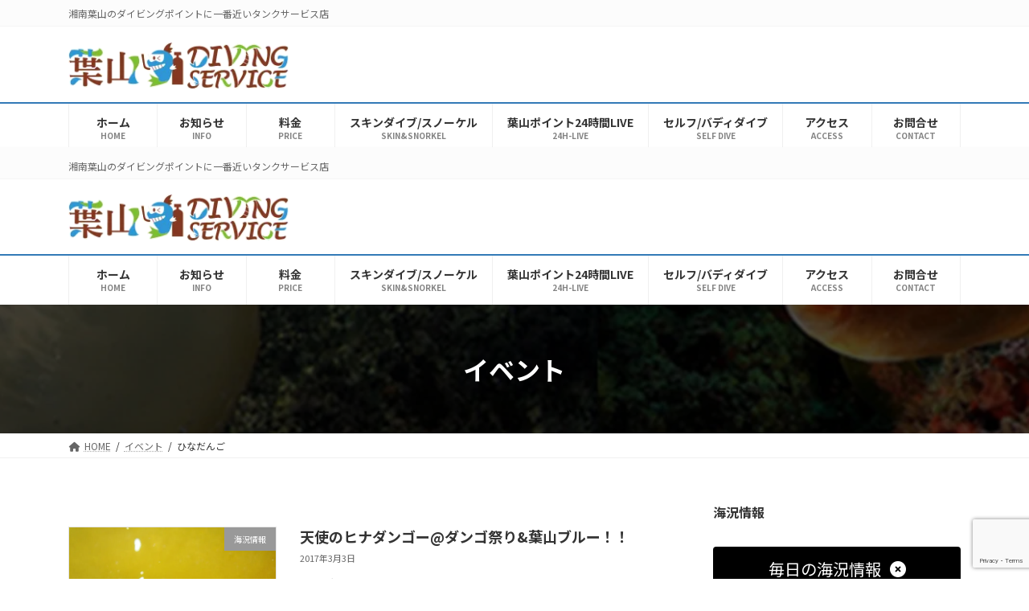

--- FILE ---
content_type: text/html; charset=UTF-8
request_url: https://hayamadive.com/tag/%E3%81%B2%E3%81%AA%E3%81%A0%E3%82%93%E3%81%94/
body_size: 17970
content:
<!DOCTYPE html>
<html lang="ja">
<head>
<meta charset="utf-8">
<meta http-equiv="X-UA-Compatible" content="IE=edge">
<meta name="viewport" content="width=device-width, initial-scale=1">

<title>ひなだんご | 葉山ダイビングサービス</title>
<meta name='robots' content='max-image-preview:large' />
<link rel='dns-prefetch' href='//www.googletagmanager.com' />
<link rel='dns-prefetch' href='//use.fontawesome.com' />
<link rel='dns-prefetch' href='//fonts.googleapis.com' />
<link rel='dns-prefetch' href='//pagead2.googlesyndication.com' />
<link rel="alternate" type="application/rss+xml" title="葉山ダイビングサービス &raquo; フィード" href="https://hayamadive.com/feed/" />
<link rel="alternate" type="application/rss+xml" title="葉山ダイビングサービス &raquo; コメントフィード" href="https://hayamadive.com/comments/feed/" />
<link rel="alternate" type="text/calendar" title="葉山ダイビングサービス &raquo; iCal フィード" href="https://hayamadive.com/events/?ical=1" />
<link rel="alternate" type="application/rss+xml" title="葉山ダイビングサービス &raquo; ひなだんご タグのフィード" href="https://hayamadive.com/tag/%e3%81%b2%e3%81%aa%e3%81%a0%e3%82%93%e3%81%94/feed/" />
<meta name="description" content="ひなだんご について 葉山ダイビングサービス 湘南葉山のダイビングポイントに一番近いタンクサービス店" /><style id='wp-img-auto-sizes-contain-inline-css' type='text/css'>
img:is([sizes=auto i],[sizes^="auto," i]){contain-intrinsic-size:3000px 1500px}
/*# sourceURL=wp-img-auto-sizes-contain-inline-css */
</style>
<link rel='preload' id='vkExUnit_common_style-css-preload' href='https://hayamadive.com/wp-content/plugins/vk-all-in-one-expansion-unit/assets/css/vkExUnit_style.css?ver=9.108.2.2' as='style' onload="this.onload=null;this.rel='stylesheet'"/>
<link rel='stylesheet' id='vkExUnit_common_style-css' href='https://hayamadive.com/wp-content/plugins/vk-all-in-one-expansion-unit/assets/css/vkExUnit_style.css?ver=9.108.2.2' media='print' onload="this.media='all'; this.onload=null;">
<style id='vkExUnit_common_style-inline-css' type='text/css'>
:root {--ver_page_top_button_url:url(https://hayamadive.com/wp-content/plugins/vk-all-in-one-expansion-unit/assets/images/to-top-btn-icon.svg);}@font-face {font-weight: normal;font-style: normal;font-family: "vk_sns";src: url("https://hayamadive.com/wp-content/plugins/vk-all-in-one-expansion-unit/inc/sns/icons/fonts/vk_sns.eot?-bq20cj");src: url("https://hayamadive.com/wp-content/plugins/vk-all-in-one-expansion-unit/inc/sns/icons/fonts/vk_sns.eot?#iefix-bq20cj") format("embedded-opentype"),url("https://hayamadive.com/wp-content/plugins/vk-all-in-one-expansion-unit/inc/sns/icons/fonts/vk_sns.woff?-bq20cj") format("woff"),url("https://hayamadive.com/wp-content/plugins/vk-all-in-one-expansion-unit/inc/sns/icons/fonts/vk_sns.ttf?-bq20cj") format("truetype"),url("https://hayamadive.com/wp-content/plugins/vk-all-in-one-expansion-unit/inc/sns/icons/fonts/vk_sns.svg?-bq20cj#vk_sns") format("svg");}
.veu_promotion-alert__content--text {border: 1px solid rgba(0,0,0,0.125);padding: 0.5em 1em;border-radius: var(--vk-size-radius);margin-bottom: var(--vk-margin-block-bottom);font-size: 0.875rem;}/* Alert Content部分に段落タグを入れた場合に最後の段落の余白を0にする */.veu_promotion-alert__content--text p:last-of-type{margin-bottom:0;margin-top: 0;}
/*# sourceURL=vkExUnit_common_style-inline-css */
</style>
<link rel='stylesheet' id='vk-header-top-css' href='https://hayamadive.com/wp-content/plugins/lightning-g3-pro-unit/inc/header-top/package/css/header-top.css?ver=0.1.1' type='text/css' media='all' />
<style id='vk-header-top-inline-css' type='text/css'>
/* Header Top */.header-top{background-color:#fcfcfc;border-bottom: 1px solid #f5f5f5;}
/*# sourceURL=vk-header-top-inline-css */
</style>
<style id='wp-emoji-styles-inline-css' type='text/css'>

	img.wp-smiley, img.emoji {
		display: inline !important;
		border: none !important;
		box-shadow: none !important;
		height: 1em !important;
		width: 1em !important;
		margin: 0 0.07em !important;
		vertical-align: -0.1em !important;
		background: none !important;
		padding: 0 !important;
	}
/*# sourceURL=wp-emoji-styles-inline-css */
</style>
<link rel='preload' id='wp-block-library-css-preload' href='https://hayamadive.com/wp-includes/css/dist/block-library/style.min.css?ver=6.9' as='style' onload="this.onload=null;this.rel='stylesheet'"/>
<link rel='stylesheet' id='wp-block-library-css' href='https://hayamadive.com/wp-includes/css/dist/block-library/style.min.css?ver=6.9' media='print' onload="this.media='all'; this.onload=null;">
<style id='wp-block-library-inline-css' type='text/css'>
.vk-cols--reverse{flex-direction:row-reverse}.vk-cols--hasbtn{margin-bottom:0}.vk-cols--hasbtn>.row>.vk_gridColumn_item,.vk-cols--hasbtn>.wp-block-column{position:relative;padding-bottom:3em}.vk-cols--hasbtn>.row>.vk_gridColumn_item>.wp-block-buttons,.vk-cols--hasbtn>.row>.vk_gridColumn_item>.vk_button,.vk-cols--hasbtn>.wp-block-column>.wp-block-buttons,.vk-cols--hasbtn>.wp-block-column>.vk_button{position:absolute;bottom:0;width:100%}.vk-cols--fit.wp-block-columns{gap:0}.vk-cols--fit.wp-block-columns,.vk-cols--fit.wp-block-columns:not(.is-not-stacked-on-mobile){margin-top:0;margin-bottom:0;justify-content:space-between}.vk-cols--fit.wp-block-columns>.wp-block-column *:last-child,.vk-cols--fit.wp-block-columns:not(.is-not-stacked-on-mobile)>.wp-block-column *:last-child{margin-bottom:0}.vk-cols--fit.wp-block-columns>.wp-block-column>.wp-block-cover,.vk-cols--fit.wp-block-columns:not(.is-not-stacked-on-mobile)>.wp-block-column>.wp-block-cover{margin-top:0}.vk-cols--fit.wp-block-columns.has-background,.vk-cols--fit.wp-block-columns:not(.is-not-stacked-on-mobile).has-background{padding:0}@media(max-width: 599px){.vk-cols--fit.wp-block-columns:not(.has-background)>.wp-block-column:not(.has-background),.vk-cols--fit.wp-block-columns:not(.is-not-stacked-on-mobile):not(.has-background)>.wp-block-column:not(.has-background){padding-left:0 !important;padding-right:0 !important}}@media(min-width: 782px){.vk-cols--fit.wp-block-columns .block-editor-block-list__block.wp-block-column:not(:first-child),.vk-cols--fit.wp-block-columns>.wp-block-column:not(:first-child),.vk-cols--fit.wp-block-columns:not(.is-not-stacked-on-mobile) .block-editor-block-list__block.wp-block-column:not(:first-child),.vk-cols--fit.wp-block-columns:not(.is-not-stacked-on-mobile)>.wp-block-column:not(:first-child){margin-left:0}}@media(min-width: 600px)and (max-width: 781px){.vk-cols--fit.wp-block-columns .wp-block-column:nth-child(2n),.vk-cols--fit.wp-block-columns:not(.is-not-stacked-on-mobile) .wp-block-column:nth-child(2n){margin-left:0}.vk-cols--fit.wp-block-columns .wp-block-column:not(:only-child),.vk-cols--fit.wp-block-columns:not(.is-not-stacked-on-mobile) .wp-block-column:not(:only-child){flex-basis:50% !important}}.vk-cols--fit--gap1.wp-block-columns{gap:1px}@media(min-width: 600px)and (max-width: 781px){.vk-cols--fit--gap1.wp-block-columns .wp-block-column:not(:only-child){flex-basis:calc(50% - 1px) !important}}.vk-cols--fit.vk-cols--grid>.block-editor-block-list__block,.vk-cols--fit.vk-cols--grid>.wp-block-column,.vk-cols--fit.vk-cols--grid:not(.is-not-stacked-on-mobile)>.block-editor-block-list__block,.vk-cols--fit.vk-cols--grid:not(.is-not-stacked-on-mobile)>.wp-block-column{flex-basis:50%;box-sizing:border-box}@media(max-width: 599px){.vk-cols--fit.vk-cols--grid.vk-cols--grid--alignfull>.wp-block-column:nth-child(2)>.wp-block-cover,.vk-cols--fit.vk-cols--grid.vk-cols--grid--alignfull>.wp-block-column:nth-child(2)>.vk_outer,.vk-cols--fit.vk-cols--grid:not(.is-not-stacked-on-mobile).vk-cols--grid--alignfull>.wp-block-column:nth-child(2)>.wp-block-cover,.vk-cols--fit.vk-cols--grid:not(.is-not-stacked-on-mobile).vk-cols--grid--alignfull>.wp-block-column:nth-child(2)>.vk_outer{width:100vw;margin-right:calc((100% - 100vw)/2);margin-left:calc((100% - 100vw)/2)}}@media(min-width: 600px){.vk-cols--fit.vk-cols--grid.vk-cols--grid--alignfull>.wp-block-column:nth-child(2)>.wp-block-cover,.vk-cols--fit.vk-cols--grid.vk-cols--grid--alignfull>.wp-block-column:nth-child(2)>.vk_outer,.vk-cols--fit.vk-cols--grid:not(.is-not-stacked-on-mobile).vk-cols--grid--alignfull>.wp-block-column:nth-child(2)>.wp-block-cover,.vk-cols--fit.vk-cols--grid:not(.is-not-stacked-on-mobile).vk-cols--grid--alignfull>.wp-block-column:nth-child(2)>.vk_outer{margin-right:calc(100% - 50vw);width:50vw}}@media(min-width: 600px){.vk-cols--fit.vk-cols--grid.vk-cols--grid--alignfull.vk-cols--reverse>.wp-block-column,.vk-cols--fit.vk-cols--grid:not(.is-not-stacked-on-mobile).vk-cols--grid--alignfull.vk-cols--reverse>.wp-block-column{margin-left:0;margin-right:0}.vk-cols--fit.vk-cols--grid.vk-cols--grid--alignfull.vk-cols--reverse>.wp-block-column:nth-child(2)>.wp-block-cover,.vk-cols--fit.vk-cols--grid.vk-cols--grid--alignfull.vk-cols--reverse>.wp-block-column:nth-child(2)>.vk_outer,.vk-cols--fit.vk-cols--grid:not(.is-not-stacked-on-mobile).vk-cols--grid--alignfull.vk-cols--reverse>.wp-block-column:nth-child(2)>.wp-block-cover,.vk-cols--fit.vk-cols--grid:not(.is-not-stacked-on-mobile).vk-cols--grid--alignfull.vk-cols--reverse>.wp-block-column:nth-child(2)>.vk_outer{margin-left:calc(100% - 50vw)}}.vk-cols--menu h2,.vk-cols--menu h3,.vk-cols--menu h4,.vk-cols--menu h5{margin-bottom:.2em;text-shadow:#000 0 0 10px}.vk-cols--menu h2:first-child,.vk-cols--menu h3:first-child,.vk-cols--menu h4:first-child,.vk-cols--menu h5:first-child{margin-top:0}.vk-cols--menu p{margin-bottom:1rem;text-shadow:#000 0 0 10px}.vk-cols--menu .wp-block-cover__inner-container:last-child{margin-bottom:0}.vk-cols--fitbnrs .wp-block-column .wp-block-cover:hover img{filter:unset}.vk-cols--fitbnrs .wp-block-column .wp-block-cover:hover{background-color:unset}.vk-cols--fitbnrs .wp-block-column .wp-block-cover:hover .wp-block-cover__image-background{filter:unset !important}.vk-cols--fitbnrs .wp-block-cover .wp-block-cover__inner-container{position:absolute;height:100%;width:100%}.vk-cols--fitbnrs .vk_button{height:100%;margin:0}.vk-cols--fitbnrs .vk_button .vk_button_btn,.vk-cols--fitbnrs .vk_button .btn{height:100%;width:100%;border:none;box-shadow:none;background-color:unset !important;transition:unset}.vk-cols--fitbnrs .vk_button .vk_button_btn:hover,.vk-cols--fitbnrs .vk_button .btn:hover{transition:unset}.vk-cols--fitbnrs .vk_button .vk_button_btn:after,.vk-cols--fitbnrs .vk_button .btn:after{border:none}.vk-cols--fitbnrs .vk_button .vk_button_link_txt{width:100%;position:absolute;top:50%;left:50%;transform:translateY(-50%) translateX(-50%);font-size:2rem;text-shadow:#000 0 0 10px}.vk-cols--fitbnrs .vk_button .vk_button_link_subCaption{width:100%;position:absolute;top:calc(50% + 2.2em);left:50%;transform:translateY(-50%) translateX(-50%);text-shadow:#000 0 0 10px}@media(min-width: 992px){.vk-cols--media.wp-block-columns{gap:3rem}}.vk-fit-map figure{margin-bottom:0}.vk-fit-map iframe{position:relative;margin-bottom:0;display:block;max-height:400px;width:100vw}.vk-fit-map:is(.alignfull,.alignwide) div{max-width:100%}.vk-table--th--width25 :where(tr>*:first-child){width:25%}.vk-table--th--width30 :where(tr>*:first-child){width:30%}.vk-table--th--width35 :where(tr>*:first-child){width:35%}.vk-table--th--width40 :where(tr>*:first-child){width:40%}.vk-table--th--bg-bright :where(tr>*:first-child){background-color:var(--wp--preset--color--bg-secondary, rgba(0, 0, 0, 0.05))}@media(max-width: 599px){.vk-table--mobile-block :is(th,td){width:100%;display:block}.vk-table--mobile-block.wp-block-table table :is(th,td){border-top:none}}.vk-table--width--th25 :where(tr>*:first-child){width:25%}.vk-table--width--th30 :where(tr>*:first-child){width:30%}.vk-table--width--th35 :where(tr>*:first-child){width:35%}.vk-table--width--th40 :where(tr>*:first-child){width:40%}.no-margin{margin:0}@media(max-width: 599px){.wp-block-image.vk-aligncenter--mobile>.alignright{float:none;margin-left:auto;margin-right:auto}.vk-no-padding-horizontal--mobile{padding-left:0 !important;padding-right:0 !important}}
/* VK Color Palettes */:root{ --wp--preset--color--vk-color-primary:#337ab7}/* --vk-color-primary is deprecated. */:root{ --vk-color-primary: var(--wp--preset--color--vk-color-primary);}:root{ --wp--preset--color--vk-color-primary-dark:#296292}/* --vk-color-primary-dark is deprecated. */:root{ --vk-color-primary-dark: var(--wp--preset--color--vk-color-primary-dark);}:root{ --wp--preset--color--vk-color-primary-vivid:#3886c9}/* --vk-color-primary-vivid is deprecated. */:root{ --vk-color-primary-vivid: var(--wp--preset--color--vk-color-primary-vivid);}

/*# sourceURL=wp-block-library-inline-css */
</style><style id='wp-block-heading-inline-css' type='text/css'>
h1:where(.wp-block-heading).has-background,h2:where(.wp-block-heading).has-background,h3:where(.wp-block-heading).has-background,h4:where(.wp-block-heading).has-background,h5:where(.wp-block-heading).has-background,h6:where(.wp-block-heading).has-background{padding:1.25em 2.375em}h1.has-text-align-left[style*=writing-mode]:where([style*=vertical-lr]),h1.has-text-align-right[style*=writing-mode]:where([style*=vertical-rl]),h2.has-text-align-left[style*=writing-mode]:where([style*=vertical-lr]),h2.has-text-align-right[style*=writing-mode]:where([style*=vertical-rl]),h3.has-text-align-left[style*=writing-mode]:where([style*=vertical-lr]),h3.has-text-align-right[style*=writing-mode]:where([style*=vertical-rl]),h4.has-text-align-left[style*=writing-mode]:where([style*=vertical-lr]),h4.has-text-align-right[style*=writing-mode]:where([style*=vertical-rl]),h5.has-text-align-left[style*=writing-mode]:where([style*=vertical-lr]),h5.has-text-align-right[style*=writing-mode]:where([style*=vertical-rl]),h6.has-text-align-left[style*=writing-mode]:where([style*=vertical-lr]),h6.has-text-align-right[style*=writing-mode]:where([style*=vertical-rl]){rotate:180deg}
/*# sourceURL=https://hayamadive.com/wp-includes/blocks/heading/style.min.css */
</style>
<style id='wp-block-image-inline-css' type='text/css'>
.wp-block-image>a,.wp-block-image>figure>a{display:inline-block}.wp-block-image img{box-sizing:border-box;height:auto;max-width:100%;vertical-align:bottom}@media not (prefers-reduced-motion){.wp-block-image img.hide{visibility:hidden}.wp-block-image img.show{animation:show-content-image .4s}}.wp-block-image[style*=border-radius] img,.wp-block-image[style*=border-radius]>a{border-radius:inherit}.wp-block-image.has-custom-border img{box-sizing:border-box}.wp-block-image.aligncenter{text-align:center}.wp-block-image.alignfull>a,.wp-block-image.alignwide>a{width:100%}.wp-block-image.alignfull img,.wp-block-image.alignwide img{height:auto;width:100%}.wp-block-image .aligncenter,.wp-block-image .alignleft,.wp-block-image .alignright,.wp-block-image.aligncenter,.wp-block-image.alignleft,.wp-block-image.alignright{display:table}.wp-block-image .aligncenter>figcaption,.wp-block-image .alignleft>figcaption,.wp-block-image .alignright>figcaption,.wp-block-image.aligncenter>figcaption,.wp-block-image.alignleft>figcaption,.wp-block-image.alignright>figcaption{caption-side:bottom;display:table-caption}.wp-block-image .alignleft{float:left;margin:.5em 1em .5em 0}.wp-block-image .alignright{float:right;margin:.5em 0 .5em 1em}.wp-block-image .aligncenter{margin-left:auto;margin-right:auto}.wp-block-image :where(figcaption){margin-bottom:1em;margin-top:.5em}.wp-block-image.is-style-circle-mask img{border-radius:9999px}@supports ((-webkit-mask-image:none) or (mask-image:none)) or (-webkit-mask-image:none){.wp-block-image.is-style-circle-mask img{border-radius:0;-webkit-mask-image:url('data:image/svg+xml;utf8,<svg viewBox="0 0 100 100" xmlns="http://www.w3.org/2000/svg"><circle cx="50" cy="50" r="50"/></svg>');mask-image:url('data:image/svg+xml;utf8,<svg viewBox="0 0 100 100" xmlns="http://www.w3.org/2000/svg"><circle cx="50" cy="50" r="50"/></svg>');mask-mode:alpha;-webkit-mask-position:center;mask-position:center;-webkit-mask-repeat:no-repeat;mask-repeat:no-repeat;-webkit-mask-size:contain;mask-size:contain}}:root :where(.wp-block-image.is-style-rounded img,.wp-block-image .is-style-rounded img){border-radius:9999px}.wp-block-image figure{margin:0}.wp-lightbox-container{display:flex;flex-direction:column;position:relative}.wp-lightbox-container img{cursor:zoom-in}.wp-lightbox-container img:hover+button{opacity:1}.wp-lightbox-container button{align-items:center;backdrop-filter:blur(16px) saturate(180%);background-color:#5a5a5a40;border:none;border-radius:4px;cursor:zoom-in;display:flex;height:20px;justify-content:center;opacity:0;padding:0;position:absolute;right:16px;text-align:center;top:16px;width:20px;z-index:100}@media not (prefers-reduced-motion){.wp-lightbox-container button{transition:opacity .2s ease}}.wp-lightbox-container button:focus-visible{outline:3px auto #5a5a5a40;outline:3px auto -webkit-focus-ring-color;outline-offset:3px}.wp-lightbox-container button:hover{cursor:pointer;opacity:1}.wp-lightbox-container button:focus{opacity:1}.wp-lightbox-container button:focus,.wp-lightbox-container button:hover,.wp-lightbox-container button:not(:hover):not(:active):not(.has-background){background-color:#5a5a5a40;border:none}.wp-lightbox-overlay{box-sizing:border-box;cursor:zoom-out;height:100vh;left:0;overflow:hidden;position:fixed;top:0;visibility:hidden;width:100%;z-index:100000}.wp-lightbox-overlay .close-button{align-items:center;cursor:pointer;display:flex;justify-content:center;min-height:40px;min-width:40px;padding:0;position:absolute;right:calc(env(safe-area-inset-right) + 16px);top:calc(env(safe-area-inset-top) + 16px);z-index:5000000}.wp-lightbox-overlay .close-button:focus,.wp-lightbox-overlay .close-button:hover,.wp-lightbox-overlay .close-button:not(:hover):not(:active):not(.has-background){background:none;border:none}.wp-lightbox-overlay .lightbox-image-container{height:var(--wp--lightbox-container-height);left:50%;overflow:hidden;position:absolute;top:50%;transform:translate(-50%,-50%);transform-origin:top left;width:var(--wp--lightbox-container-width);z-index:9999999999}.wp-lightbox-overlay .wp-block-image{align-items:center;box-sizing:border-box;display:flex;height:100%;justify-content:center;margin:0;position:relative;transform-origin:0 0;width:100%;z-index:3000000}.wp-lightbox-overlay .wp-block-image img{height:var(--wp--lightbox-image-height);min-height:var(--wp--lightbox-image-height);min-width:var(--wp--lightbox-image-width);width:var(--wp--lightbox-image-width)}.wp-lightbox-overlay .wp-block-image figcaption{display:none}.wp-lightbox-overlay button{background:none;border:none}.wp-lightbox-overlay .scrim{background-color:#fff;height:100%;opacity:.9;position:absolute;width:100%;z-index:2000000}.wp-lightbox-overlay.active{visibility:visible}@media not (prefers-reduced-motion){.wp-lightbox-overlay.active{animation:turn-on-visibility .25s both}.wp-lightbox-overlay.active img{animation:turn-on-visibility .35s both}.wp-lightbox-overlay.show-closing-animation:not(.active){animation:turn-off-visibility .35s both}.wp-lightbox-overlay.show-closing-animation:not(.active) img{animation:turn-off-visibility .25s both}.wp-lightbox-overlay.zoom.active{animation:none;opacity:1;visibility:visible}.wp-lightbox-overlay.zoom.active .lightbox-image-container{animation:lightbox-zoom-in .4s}.wp-lightbox-overlay.zoom.active .lightbox-image-container img{animation:none}.wp-lightbox-overlay.zoom.active .scrim{animation:turn-on-visibility .4s forwards}.wp-lightbox-overlay.zoom.show-closing-animation:not(.active){animation:none}.wp-lightbox-overlay.zoom.show-closing-animation:not(.active) .lightbox-image-container{animation:lightbox-zoom-out .4s}.wp-lightbox-overlay.zoom.show-closing-animation:not(.active) .lightbox-image-container img{animation:none}.wp-lightbox-overlay.zoom.show-closing-animation:not(.active) .scrim{animation:turn-off-visibility .4s forwards}}@keyframes show-content-image{0%{visibility:hidden}99%{visibility:hidden}to{visibility:visible}}@keyframes turn-on-visibility{0%{opacity:0}to{opacity:1}}@keyframes turn-off-visibility{0%{opacity:1;visibility:visible}99%{opacity:0;visibility:visible}to{opacity:0;visibility:hidden}}@keyframes lightbox-zoom-in{0%{transform:translate(calc((-100vw + var(--wp--lightbox-scrollbar-width))/2 + var(--wp--lightbox-initial-left-position)),calc(-50vh + var(--wp--lightbox-initial-top-position))) scale(var(--wp--lightbox-scale))}to{transform:translate(-50%,-50%) scale(1)}}@keyframes lightbox-zoom-out{0%{transform:translate(-50%,-50%) scale(1);visibility:visible}99%{visibility:visible}to{transform:translate(calc((-100vw + var(--wp--lightbox-scrollbar-width))/2 + var(--wp--lightbox-initial-left-position)),calc(-50vh + var(--wp--lightbox-initial-top-position))) scale(var(--wp--lightbox-scale));visibility:hidden}}
/*# sourceURL=https://hayamadive.com/wp-includes/blocks/image/style.min.css */
</style>
<style id='wp-block-paragraph-inline-css' type='text/css'>
.is-small-text{font-size:.875em}.is-regular-text{font-size:1em}.is-large-text{font-size:2.25em}.is-larger-text{font-size:3em}.has-drop-cap:not(:focus):first-letter{float:left;font-size:8.4em;font-style:normal;font-weight:100;line-height:.68;margin:.05em .1em 0 0;text-transform:uppercase}body.rtl .has-drop-cap:not(:focus):first-letter{float:none;margin-left:.1em}p.has-drop-cap.has-background{overflow:hidden}:root :where(p.has-background){padding:1.25em 2.375em}:where(p.has-text-color:not(.has-link-color)) a{color:inherit}p.has-text-align-left[style*="writing-mode:vertical-lr"],p.has-text-align-right[style*="writing-mode:vertical-rl"]{rotate:180deg}
/*# sourceURL=https://hayamadive.com/wp-includes/blocks/paragraph/style.min.css */
</style>
<style id='wp-block-preformatted-inline-css' type='text/css'>
.wp-block-preformatted{box-sizing:border-box;white-space:pre-wrap}:where(.wp-block-preformatted.has-background){padding:1.25em 2.375em}
/*# sourceURL=https://hayamadive.com/wp-includes/blocks/preformatted/style.min.css */
</style>
<style id='global-styles-inline-css' type='text/css'>
:root{--wp--preset--aspect-ratio--square: 1;--wp--preset--aspect-ratio--4-3: 4/3;--wp--preset--aspect-ratio--3-4: 3/4;--wp--preset--aspect-ratio--3-2: 3/2;--wp--preset--aspect-ratio--2-3: 2/3;--wp--preset--aspect-ratio--16-9: 16/9;--wp--preset--aspect-ratio--9-16: 9/16;--wp--preset--color--black: #000000;--wp--preset--color--cyan-bluish-gray: #abb8c3;--wp--preset--color--white: #ffffff;--wp--preset--color--pale-pink: #f78da7;--wp--preset--color--vivid-red: #cf2e2e;--wp--preset--color--luminous-vivid-orange: #ff6900;--wp--preset--color--luminous-vivid-amber: #fcb900;--wp--preset--color--light-green-cyan: #7bdcb5;--wp--preset--color--vivid-green-cyan: #00d084;--wp--preset--color--pale-cyan-blue: #8ed1fc;--wp--preset--color--vivid-cyan-blue: #0693e3;--wp--preset--color--vivid-purple: #9b51e0;--wp--preset--color--vk-color-primary: #337ab7;--wp--preset--color--vk-color-primary-dark: #296292;--wp--preset--color--vk-color-primary-vivid: #3886c9;--wp--preset--gradient--vivid-cyan-blue-to-vivid-purple: linear-gradient(135deg,rgba(6,147,227,1) 0%,rgb(155,81,224) 100%);--wp--preset--gradient--light-green-cyan-to-vivid-green-cyan: linear-gradient(135deg,rgb(122,220,180) 0%,rgb(0,208,130) 100%);--wp--preset--gradient--luminous-vivid-amber-to-luminous-vivid-orange: linear-gradient(135deg,rgba(252,185,0,1) 0%,rgba(255,105,0,1) 100%);--wp--preset--gradient--luminous-vivid-orange-to-vivid-red: linear-gradient(135deg,rgba(255,105,0,1) 0%,rgb(207,46,46) 100%);--wp--preset--gradient--very-light-gray-to-cyan-bluish-gray: linear-gradient(135deg,rgb(238,238,238) 0%,rgb(169,184,195) 100%);--wp--preset--gradient--cool-to-warm-spectrum: linear-gradient(135deg,rgb(74,234,220) 0%,rgb(151,120,209) 20%,rgb(207,42,186) 40%,rgb(238,44,130) 60%,rgb(251,105,98) 80%,rgb(254,248,76) 100%);--wp--preset--gradient--blush-light-purple: linear-gradient(135deg,rgb(255,206,236) 0%,rgb(152,150,240) 100%);--wp--preset--gradient--blush-bordeaux: linear-gradient(135deg,rgb(254,205,165) 0%,rgb(254,45,45) 50%,rgb(107,0,62) 100%);--wp--preset--gradient--luminous-dusk: linear-gradient(135deg,rgb(255,203,112) 0%,rgb(199,81,192) 50%,rgb(65,88,208) 100%);--wp--preset--gradient--pale-ocean: linear-gradient(135deg,rgb(255,245,203) 0%,rgb(182,227,212) 50%,rgb(51,167,181) 100%);--wp--preset--gradient--electric-grass: linear-gradient(135deg,rgb(202,248,128) 0%,rgb(113,206,126) 100%);--wp--preset--gradient--midnight: linear-gradient(135deg,rgb(2,3,129) 0%,rgb(40,116,252) 100%);--wp--preset--gradient--vivid-green-cyan-to-vivid-cyan-blue: linear-gradient(135deg,rgba(0,208,132,1) 0%,rgba(6,147,227,1) 100%);--wp--preset--font-size--small: 14px;--wp--preset--font-size--medium: 20px;--wp--preset--font-size--large: 24px;--wp--preset--font-size--x-large: 42px;--wp--preset--font-size--regular: 16px;--wp--preset--font-size--huge: 36px;--wp--preset--spacing--20: 0.44rem;--wp--preset--spacing--30: 0.67rem;--wp--preset--spacing--40: 1rem;--wp--preset--spacing--50: 1.5rem;--wp--preset--spacing--60: 2.25rem;--wp--preset--spacing--70: 3.38rem;--wp--preset--spacing--80: 5.06rem;--wp--preset--shadow--natural: 6px 6px 9px rgba(0, 0, 0, 0.2);--wp--preset--shadow--deep: 12px 12px 50px rgba(0, 0, 0, 0.4);--wp--preset--shadow--sharp: 6px 6px 0px rgba(0, 0, 0, 0.2);--wp--preset--shadow--outlined: 6px 6px 0px -3px rgb(255, 255, 255), 6px 6px rgb(0, 0, 0);--wp--preset--shadow--crisp: 6px 6px 0px rgb(0, 0, 0);}:where(.is-layout-flex){gap: 0.5em;}:where(.is-layout-grid){gap: 0.5em;}body .is-layout-flex{display: flex;}.is-layout-flex{flex-wrap: wrap;align-items: center;}.is-layout-flex > :is(*, div){margin: 0;}body .is-layout-grid{display: grid;}.is-layout-grid > :is(*, div){margin: 0;}:where(.wp-block-columns.is-layout-flex){gap: 2em;}:where(.wp-block-columns.is-layout-grid){gap: 2em;}:where(.wp-block-post-template.is-layout-flex){gap: 1.25em;}:where(.wp-block-post-template.is-layout-grid){gap: 1.25em;}.has-black-color{color: var(--wp--preset--color--black) !important;}.has-cyan-bluish-gray-color{color: var(--wp--preset--color--cyan-bluish-gray) !important;}.has-white-color{color: var(--wp--preset--color--white) !important;}.has-pale-pink-color{color: var(--wp--preset--color--pale-pink) !important;}.has-vivid-red-color{color: var(--wp--preset--color--vivid-red) !important;}.has-luminous-vivid-orange-color{color: var(--wp--preset--color--luminous-vivid-orange) !important;}.has-luminous-vivid-amber-color{color: var(--wp--preset--color--luminous-vivid-amber) !important;}.has-light-green-cyan-color{color: var(--wp--preset--color--light-green-cyan) !important;}.has-vivid-green-cyan-color{color: var(--wp--preset--color--vivid-green-cyan) !important;}.has-pale-cyan-blue-color{color: var(--wp--preset--color--pale-cyan-blue) !important;}.has-vivid-cyan-blue-color{color: var(--wp--preset--color--vivid-cyan-blue) !important;}.has-vivid-purple-color{color: var(--wp--preset--color--vivid-purple) !important;}.has-vk-color-primary-color{color: var(--wp--preset--color--vk-color-primary) !important;}.has-vk-color-primary-dark-color{color: var(--wp--preset--color--vk-color-primary-dark) !important;}.has-vk-color-primary-vivid-color{color: var(--wp--preset--color--vk-color-primary-vivid) !important;}.has-black-background-color{background-color: var(--wp--preset--color--black) !important;}.has-cyan-bluish-gray-background-color{background-color: var(--wp--preset--color--cyan-bluish-gray) !important;}.has-white-background-color{background-color: var(--wp--preset--color--white) !important;}.has-pale-pink-background-color{background-color: var(--wp--preset--color--pale-pink) !important;}.has-vivid-red-background-color{background-color: var(--wp--preset--color--vivid-red) !important;}.has-luminous-vivid-orange-background-color{background-color: var(--wp--preset--color--luminous-vivid-orange) !important;}.has-luminous-vivid-amber-background-color{background-color: var(--wp--preset--color--luminous-vivid-amber) !important;}.has-light-green-cyan-background-color{background-color: var(--wp--preset--color--light-green-cyan) !important;}.has-vivid-green-cyan-background-color{background-color: var(--wp--preset--color--vivid-green-cyan) !important;}.has-pale-cyan-blue-background-color{background-color: var(--wp--preset--color--pale-cyan-blue) !important;}.has-vivid-cyan-blue-background-color{background-color: var(--wp--preset--color--vivid-cyan-blue) !important;}.has-vivid-purple-background-color{background-color: var(--wp--preset--color--vivid-purple) !important;}.has-vk-color-primary-background-color{background-color: var(--wp--preset--color--vk-color-primary) !important;}.has-vk-color-primary-dark-background-color{background-color: var(--wp--preset--color--vk-color-primary-dark) !important;}.has-vk-color-primary-vivid-background-color{background-color: var(--wp--preset--color--vk-color-primary-vivid) !important;}.has-black-border-color{border-color: var(--wp--preset--color--black) !important;}.has-cyan-bluish-gray-border-color{border-color: var(--wp--preset--color--cyan-bluish-gray) !important;}.has-white-border-color{border-color: var(--wp--preset--color--white) !important;}.has-pale-pink-border-color{border-color: var(--wp--preset--color--pale-pink) !important;}.has-vivid-red-border-color{border-color: var(--wp--preset--color--vivid-red) !important;}.has-luminous-vivid-orange-border-color{border-color: var(--wp--preset--color--luminous-vivid-orange) !important;}.has-luminous-vivid-amber-border-color{border-color: var(--wp--preset--color--luminous-vivid-amber) !important;}.has-light-green-cyan-border-color{border-color: var(--wp--preset--color--light-green-cyan) !important;}.has-vivid-green-cyan-border-color{border-color: var(--wp--preset--color--vivid-green-cyan) !important;}.has-pale-cyan-blue-border-color{border-color: var(--wp--preset--color--pale-cyan-blue) !important;}.has-vivid-cyan-blue-border-color{border-color: var(--wp--preset--color--vivid-cyan-blue) !important;}.has-vivid-purple-border-color{border-color: var(--wp--preset--color--vivid-purple) !important;}.has-vk-color-primary-border-color{border-color: var(--wp--preset--color--vk-color-primary) !important;}.has-vk-color-primary-dark-border-color{border-color: var(--wp--preset--color--vk-color-primary-dark) !important;}.has-vk-color-primary-vivid-border-color{border-color: var(--wp--preset--color--vk-color-primary-vivid) !important;}.has-vivid-cyan-blue-to-vivid-purple-gradient-background{background: var(--wp--preset--gradient--vivid-cyan-blue-to-vivid-purple) !important;}.has-light-green-cyan-to-vivid-green-cyan-gradient-background{background: var(--wp--preset--gradient--light-green-cyan-to-vivid-green-cyan) !important;}.has-luminous-vivid-amber-to-luminous-vivid-orange-gradient-background{background: var(--wp--preset--gradient--luminous-vivid-amber-to-luminous-vivid-orange) !important;}.has-luminous-vivid-orange-to-vivid-red-gradient-background{background: var(--wp--preset--gradient--luminous-vivid-orange-to-vivid-red) !important;}.has-very-light-gray-to-cyan-bluish-gray-gradient-background{background: var(--wp--preset--gradient--very-light-gray-to-cyan-bluish-gray) !important;}.has-cool-to-warm-spectrum-gradient-background{background: var(--wp--preset--gradient--cool-to-warm-spectrum) !important;}.has-blush-light-purple-gradient-background{background: var(--wp--preset--gradient--blush-light-purple) !important;}.has-blush-bordeaux-gradient-background{background: var(--wp--preset--gradient--blush-bordeaux) !important;}.has-luminous-dusk-gradient-background{background: var(--wp--preset--gradient--luminous-dusk) !important;}.has-pale-ocean-gradient-background{background: var(--wp--preset--gradient--pale-ocean) !important;}.has-electric-grass-gradient-background{background: var(--wp--preset--gradient--electric-grass) !important;}.has-midnight-gradient-background{background: var(--wp--preset--gradient--midnight) !important;}.has-small-font-size{font-size: var(--wp--preset--font-size--small) !important;}.has-medium-font-size{font-size: var(--wp--preset--font-size--medium) !important;}.has-large-font-size{font-size: var(--wp--preset--font-size--large) !important;}.has-x-large-font-size{font-size: var(--wp--preset--font-size--x-large) !important;}
/*# sourceURL=global-styles-inline-css */
</style>

<style id='classic-theme-styles-inline-css' type='text/css'>
/*! This file is auto-generated */
.wp-block-button__link{color:#fff;background-color:#32373c;border-radius:9999px;box-shadow:none;text-decoration:none;padding:calc(.667em + 2px) calc(1.333em + 2px);font-size:1.125em}.wp-block-file__button{background:#32373c;color:#fff;text-decoration:none}
/*# sourceURL=/wp-includes/css/classic-themes.min.css */
</style>
<link rel='preload' id='bfb_fontawesome_stylesheet-css-preload' href='https://use.fontawesome.com/releases/v5.12.1/css/all.css?ver=6.9' as='style' onload="this.onload=null;this.rel='stylesheet'"/>
<link rel='stylesheet' id='bfb_fontawesome_stylesheet-css' href='https://use.fontawesome.com/releases/v5.12.1/css/all.css?ver=6.9' media='print' onload="this.media='all'; this.onload=null;">
<link rel='preload' id='bfb_font_Montserrat-css-preload' href='https://fonts.googleapis.com/css?family=Montserrat&#038;display=swap&#038;ver=6.9' as='style' onload="this.onload=null;this.rel='stylesheet'"/>
<link rel='stylesheet' id='bfb_font_Montserrat-css' href='https://fonts.googleapis.com/css?family=Montserrat&#038;display=swap&#038;ver=6.9' media='print' onload="this.media='all'; this.onload=null;">
<link rel='preload' id='contact-form-7-css-preload' href='https://hayamadive.com/wp-content/plugins/contact-form-7/includes/css/styles.css?ver=6.1.4' as='style' onload="this.onload=null;this.rel='stylesheet'"/>
<link rel='stylesheet' id='contact-form-7-css' href='https://hayamadive.com/wp-content/plugins/contact-form-7/includes/css/styles.css?ver=6.1.4' media='print' onload="this.media='all'; this.onload=null;">
<link rel='stylesheet' id='vk-swiper-style-css' href='https://hayamadive.com/wp-content/plugins/vk-blocks-pro/vendor/vektor-inc/vk-swiper/src/assets/css/swiper-bundle.min.css?ver=11.0.2' type='text/css' media='all' />
<link rel='stylesheet' id='lightning-common-style-css' href='https://hayamadive.com/wp-content/themes/lightning/_g3/assets/css/style.css?ver=15.29.7' type='text/css' media='all' />
<style id='lightning-common-style-inline-css' type='text/css'>
/* Lightning */:root {--vk-color-primary:#337ab7;--vk-color-primary-dark:#296292;--vk-color-primary-vivid:#3886c9;--g_nav_main_acc_icon_open_url:url(https://hayamadive.com/wp-content/themes/lightning/_g3/inc/vk-mobile-nav/package/images/vk-menu-acc-icon-open-black.svg);--g_nav_main_acc_icon_close_url: url(https://hayamadive.com/wp-content/themes/lightning/_g3/inc/vk-mobile-nav/package/images/vk-menu-close-black.svg);--g_nav_sub_acc_icon_open_url: url(https://hayamadive.com/wp-content/themes/lightning/_g3/inc/vk-mobile-nav/package/images/vk-menu-acc-icon-open-white.svg);--g_nav_sub_acc_icon_close_url: url(https://hayamadive.com/wp-content/themes/lightning/_g3/inc/vk-mobile-nav/package/images/vk-menu-close-white.svg);}
:root{--swiper-navigation-color: #fff;}
html{scroll-padding-top:var(--vk-size-admin-bar);}
:root {}.main-section {}
/* vk-mobile-nav */:root {--vk-mobile-nav-menu-btn-bg-src: url("https://hayamadive.com/wp-content/themes/lightning/_g3/inc/vk-mobile-nav/package/images/vk-menu-btn-black.svg");--vk-mobile-nav-menu-btn-close-bg-src: url("https://hayamadive.com/wp-content/themes/lightning/_g3/inc/vk-mobile-nav/package/images/vk-menu-close-black.svg");--vk-menu-acc-icon-open-black-bg-src: url("https://hayamadive.com/wp-content/themes/lightning/_g3/inc/vk-mobile-nav/package/images/vk-menu-acc-icon-open-black.svg");--vk-menu-acc-icon-open-white-bg-src: url("https://hayamadive.com/wp-content/themes/lightning/_g3/inc/vk-mobile-nav/package/images/vk-menu-acc-icon-open-white.svg");--vk-menu-acc-icon-close-black-bg-src: url("https://hayamadive.com/wp-content/themes/lightning/_g3/inc/vk-mobile-nav/package/images/vk-menu-close-black.svg");--vk-menu-acc-icon-close-white-bg-src: url("https://hayamadive.com/wp-content/themes/lightning/_g3/inc/vk-mobile-nav/package/images/vk-menu-close-white.svg");}
/*# sourceURL=lightning-common-style-inline-css */
</style>
<link rel='stylesheet' id='lightning-design-style-css' href='https://hayamadive.com/wp-content/themes/lightning/_g3/design-skin/origin3/css/style.css?ver=15.29.7' type='text/css' media='all' />
<style id='lightning-design-style-inline-css' type='text/css'>
.tagcloud a:before { font-family: "Font Awesome 5 Free";content: "\f02b";font-weight: bold; }
/* Font switch */.site-header .site-header-logo{ font-family:"Noto Sans JP",sans-serif;font-weight:700;font-display: swap;}.global-nav{ font-family:"Noto Sans JP",sans-serif;font-weight:700;font-display: swap;}h1,h2,h3,h4,h5,h6,.page-header-title{ font-family:"Noto Sans JP",sans-serif;font-weight:700;font-display: swap;}body{ font-family:"Noto Sans JP",sans-serif;font-weight:400;font-display: swap;}
.global-nav,.header_scrolled .site-header{background-color:#fff;}.global-nav-list>li>a{color:#333;}.header_scrolled .site-header {background-color:#fff;}.global-nav,.header_scrolled .site-header {border-top:2px solid var(--vk-color-primary);}.header_scrolled .global-nav{border-top:none;}
.vk-campaign-text{color:#fff;background-color:#dd9933;}.vk-campaign-text_btn,.vk-campaign-text_btn:link,.vk-campaign-text_btn:visited,.vk-campaign-text_btn:focus,.vk-campaign-text_btn:active{background:#fff;color:#4c4c4c;}a.vk-campaign-text_btn:hover{background:#eab010;color:#fff;}.vk-campaign-text_link,.vk-campaign-text_link:link,.vk-campaign-text_link:hover,.vk-campaign-text_link:visited,.vk-campaign-text_link:active,.vk-campaign-text_link:focus{color:#fff;}
/* page header */:root{--vk-page-header-url : url(https://hayamadive.com/wp-content/uploads/2025/05/ts01.png);}@media ( max-width:575.98px ){:root{--vk-page-header-url : url(https://hayamadive.com/wp-content/uploads/2025/05/ts01.png);}}.page-header{ position:relative;color:#fff;background: var(--vk-page-header-url, url(https://hayamadive.com/wp-content/uploads/2025/05/ts01.png) ) no-repeat 50% center;background-size: cover;background-attachment: fixed;min-height:10rem;}.page-header::before{content:"";position:absolute;top:0;left:0;background-color:#000;opacity:0.7;width:100%;height:100%;}
.site-footer {background-color:#000;color:#ccc;}.site-footer {
						--vk-color-text-body: #ccc;
						--vk-color-text-link: #ccc;
						--vk-color-text-link-hover: #ccc;
					}.site-footer {
								--vk-color-border: rgba(255, 255, 255, 0.2);
								--vk-color-border-hr: rgba(255, 255, 255, 0.1);
								--vk-color-border-image: rgba(70, 70, 70, 0.9);
								--vk-color-text-meta: rgba( 255,255,255,0.6);
								--vk-color-text-light: rgba( 255,255,255,0.6);
								--vk-color-border-light: rgba( 255,255,255,0.1);
								--vk-color-border-zuru: rgba(0, 0, 0, 0.2);
								--vk-color-bg-accent: rgba( 255,255,255,0.07);
								--vk-color-accent-bg: rgba( 255,255,255,0.05);
							}
							
/*# sourceURL=lightning-design-style-inline-css */
</style>
<link rel='preload' id='vk-blog-card-css-preload' href='https://hayamadive.com/wp-content/themes/lightning/_g3/inc/vk-wp-oembed-blog-card/package/css/blog-card.css?ver=6.9' as='style' onload="this.onload=null;this.rel='stylesheet'"/>
<link rel='stylesheet' id='vk-blog-card-css' href='https://hayamadive.com/wp-content/themes/lightning/_g3/inc/vk-wp-oembed-blog-card/package/css/blog-card.css?ver=6.9' media='print' onload="this.media='all'; this.onload=null;">
<link rel='preload' id='lightning-tec-extension-style-css-preload' href='https://hayamadive.com/wp-content/themes/lightning/_g3/plugin-support/the-events-calendar/css/style.css?ver=15.29.7' as='style' onload="this.onload=null;this.rel='stylesheet'"/>
<link rel='stylesheet' id='lightning-tec-extension-style-css' href='https://hayamadive.com/wp-content/themes/lightning/_g3/plugin-support/the-events-calendar/css/style.css?ver=15.29.7' media='print' onload="this.media='all'; this.onload=null;">
<link rel='preload' id='veu-cta-css-preload' href='https://hayamadive.com/wp-content/plugins/vk-all-in-one-expansion-unit/inc/call-to-action/package/assets/css/style.css?ver=9.108.2.2' as='style' onload="this.onload=null;this.rel='stylesheet'"/>
<link rel='stylesheet' id='veu-cta-css' href='https://hayamadive.com/wp-content/plugins/vk-all-in-one-expansion-unit/inc/call-to-action/package/assets/css/style.css?ver=9.108.2.2' media='print' onload="this.media='all'; this.onload=null;">
<link rel='stylesheet' id='vk-blocks-build-css-css' href='https://hayamadive.com/wp-content/plugins/vk-blocks-pro/build/block-build.css?ver=1.104.0.0' type='text/css' media='all' />
<style id='vk-blocks-build-css-inline-css' type='text/css'>
:root {--vk_flow-arrow: url(https://hayamadive.com/wp-content/plugins/vk-blocks-pro/inc/vk-blocks/images/arrow_bottom.svg);--vk_image-mask-circle: url(https://hayamadive.com/wp-content/plugins/vk-blocks-pro/inc/vk-blocks/images/circle.svg);--vk_image-mask-wave01: url(https://hayamadive.com/wp-content/plugins/vk-blocks-pro/inc/vk-blocks/images/wave01.svg);--vk_image-mask-wave02: url(https://hayamadive.com/wp-content/plugins/vk-blocks-pro/inc/vk-blocks/images/wave02.svg);--vk_image-mask-wave03: url(https://hayamadive.com/wp-content/plugins/vk-blocks-pro/inc/vk-blocks/images/wave03.svg);--vk_image-mask-wave04: url(https://hayamadive.com/wp-content/plugins/vk-blocks-pro/inc/vk-blocks/images/wave04.svg);}

	:root {

		--vk-balloon-border-width:1px;

		--vk-balloon-speech-offset:-12px;
	}
	
/*# sourceURL=vk-blocks-build-css-inline-css */
</style>
<link rel='preload' id='lightning-theme-style-css-preload' href='https://hayamadive.com/wp-content/themes/lightning/style.css?ver=15.29.7' as='style' onload="this.onload=null;this.rel='stylesheet'"/>
<link rel='stylesheet' id='lightning-theme-style-css' href='https://hayamadive.com/wp-content/themes/lightning/style.css?ver=15.29.7' media='print' onload="this.media='all'; this.onload=null;">
<link rel='preload' id='vk-font-awesome-css-preload' href='https://hayamadive.com/wp-content/themes/lightning/vendor/vektor-inc/font-awesome-versions/src/versions/6/css/all.min.css?ver=6.4.2' as='style' onload="this.onload=null;this.rel='stylesheet'"/>
<link rel='stylesheet' id='vk-font-awesome-css' href='https://hayamadive.com/wp-content/themes/lightning/vendor/vektor-inc/font-awesome-versions/src/versions/6/css/all.min.css?ver=6.4.2' media='print' onload="this.media='all'; this.onload=null;">
<link rel='stylesheet' id='vk-header-layout-css' href='https://hayamadive.com/wp-content/plugins/lightning-g3-pro-unit/inc/header-layout/package/css/header-layout.css?ver=0.29.4' type='text/css' media='all' />
<style id='vk-header-layout-inline-css' type='text/css'>
/* Header Layout */:root {--vk-header-logo-url:url(https://hayamadive.com/wp-content/uploads/2016/07/cropped-cropped-logo02.png);}
/*# sourceURL=vk-header-layout-inline-css */
</style>
<link rel='stylesheet' id='vk-campaign-text-css' href='https://hayamadive.com/wp-content/plugins/lightning-g3-pro-unit/inc/vk-campaign-text/package/css/vk-campaign-text.css?ver=0.1.0' type='text/css' media='all' />
<link rel='stylesheet' id='vk-mobile-fix-nav-css' href='https://hayamadive.com/wp-content/plugins/lightning-g3-pro-unit/inc/vk-mobile-fix-nav/package/css/vk-mobile-fix-nav.css?ver=0.0.0' type='text/css' media='all' />
<script type="text/javascript" id="vk-blocks/breadcrumb-script-js-extra">
/* <![CDATA[ */
var vkBreadcrumbSeparator = {"separator":""};
//# sourceURL=vk-blocks%2Fbreadcrumb-script-js-extra
/* ]]> */
</script>
<script type="text/javascript" src="https://hayamadive.com/wp-content/plugins/vk-blocks-pro/build/vk-breadcrumb.min.js?ver=1.104.0.0" id="vk-blocks/breadcrumb-script-js"></script>
<script type="text/javascript" src="https://hayamadive.com/wp-includes/js/jquery/jquery.min.js?ver=3.7.1" id="jquery-core-js"></script>
<script type="text/javascript" src="https://hayamadive.com/wp-includes/js/jquery/jquery-migrate.min.js?ver=3.4.1" id="jquery-migrate-js"></script>

<!-- Site Kit によって追加された Google タグ（gtag.js）スニペット -->
<!-- Google アナリティクス スニペット (Site Kit が追加) -->
<script type="text/javascript" src="https://www.googletagmanager.com/gtag/js?id=G-3RGG8ZFWHN" id="google_gtagjs-js" async></script>
<script type="text/javascript" id="google_gtagjs-js-after">
/* <![CDATA[ */
window.dataLayer = window.dataLayer || [];function gtag(){dataLayer.push(arguments);}
gtag("set","linker",{"domains":["hayamadive.com"]});
gtag("js", new Date());
gtag("set", "developer_id.dZTNiMT", true);
gtag("config", "G-3RGG8ZFWHN");
//# sourceURL=google_gtagjs-js-after
/* ]]> */
</script>
<link rel="https://api.w.org/" href="https://hayamadive.com/wp-json/" /><link rel="alternate" title="JSON" type="application/json" href="https://hayamadive.com/wp-json/wp/v2/tags/537" /><link rel="EditURI" type="application/rsd+xml" title="RSD" href="https://hayamadive.com/xmlrpc.php?rsd" />
<meta name="generator" content="WordPress 6.9" />
<meta name="generator" content="Site Kit by Google 1.170.0" /><meta name="tec-api-version" content="v1"><meta name="tec-api-origin" content="https://hayamadive.com"><link rel="alternate" href="https://hayamadive.com/wp-json/tribe/events/v1/events/?tags=%e3%81%b2%e3%81%aa%e3%81%a0%e3%82%93%e3%81%94" />
<!-- Site Kit が追加した Google AdSense メタタグ -->
<meta name="google-adsense-platform-account" content="ca-host-pub-2644536267352236">
<meta name="google-adsense-platform-domain" content="sitekit.withgoogle.com">
<!-- Site Kit が追加した End Google AdSense メタタグ -->
<style type="text/css" id="custom-background-css">
body.custom-background { background-color: #ffffff; }
</style>
	
<!-- Google タグ マネージャー スニペット (Site Kit が追加) -->
<script type="text/javascript">
/* <![CDATA[ */

			( function( w, d, s, l, i ) {
				w[l] = w[l] || [];
				w[l].push( {'gtm.start': new Date().getTime(), event: 'gtm.js'} );
				var f = d.getElementsByTagName( s )[0],
					j = d.createElement( s ), dl = l != 'dataLayer' ? '&l=' + l : '';
				j.async = true;
				j.src = 'https://www.googletagmanager.com/gtm.js?id=' + i + dl;
				f.parentNode.insertBefore( j, f );
			} )( window, document, 'script', 'dataLayer', 'GTM-PFHPFZQV' );
			
/* ]]> */
</script>

<!-- (ここまで) Google タグ マネージャー スニペット (Site Kit が追加) -->

<!-- Google AdSense スニペット (Site Kit が追加) -->
<script type="text/javascript" async="async" src="https://pagead2.googlesyndication.com/pagead/js/adsbygoogle.js?client=ca-pub-6818233636908753&amp;host=ca-host-pub-2644536267352236" crossorigin="anonymous"></script>

<!-- (ここまで) Google AdSense スニペット (Site Kit が追加) -->
<!-- [ VK All in One Expansion Unit OGP ] -->
<meta property="og:site_name" content="葉山ダイビングサービス" />
<meta property="og:url" content="https://hayamadive.com/2017/03/03/%e5%a4%a9%e4%bd%bf%e3%81%ae%e3%83%92%e3%83%8a%e3%83%80%e3%83%b3%e3%82%b4%e3%83%bc%e3%83%80%e3%83%b3%e3%82%b4%e7%a5%ad%e3%82%8a%e8%91%89%e5%b1%b1%e3%83%96%e3%83%ab%e3%83%bc%ef%bc%81%ef%bc%81/" />
<meta property="og:title" content="ひなだんご | 葉山ダイビングサービス" />
<meta property="og:description" content="ひなだんご について 葉山ダイビングサービス 湘南葉山のダイビングポイントに一番近いタンクサービス店" />
<meta property="og:type" content="article" />
<!-- [ / VK All in One Expansion Unit OGP ] -->
<link rel="icon" href="https://hayamadive.com/wp-content/uploads/2016/07/cropped-fc-32x32.jpg" sizes="32x32" />
<link rel="icon" href="https://hayamadive.com/wp-content/uploads/2016/07/cropped-fc-192x192.jpg" sizes="192x192" />
<link rel="apple-touch-icon" href="https://hayamadive.com/wp-content/uploads/2016/07/cropped-fc-180x180.jpg" />
<meta name="msapplication-TileImage" content="https://hayamadive.com/wp-content/uploads/2016/07/cropped-fc-270x270.jpg" />
		<style type="text/css" id="wp-custom-css">
			.site-footer-copyright p:nth-child(2) {
    display:none;
}		</style>
		<link rel='preload' id='add_google_fonts_Lato-css-preload' href='//fonts.googleapis.com/css2?family=Lato%3Awght%40400%3B700&#038;display=swap&#038;subset=japanese&#038;ver=15.29.7' as='style' onload="this.onload=null;this.rel='stylesheet'"/>
<link rel='stylesheet' id='add_google_fonts_Lato-css' href='//fonts.googleapis.com/css2?family=Lato%3Awght%40400%3B700&#038;display=swap&#038;subset=japanese&#038;ver=15.29.7' media='print' onload="this.media='all'; this.onload=null;">
<link rel='preload' id='add_google_fonts_noto_sans-css-preload' href='//fonts.googleapis.com/css2?family=Noto+Sans+JP%3Awght%40400%3B700&#038;display=swap&#038;subset=japanese&#038;ver=15.29.7' as='style' onload="this.onload=null;this.rel='stylesheet'"/>
<link rel='stylesheet' id='add_google_fonts_noto_sans-css' href='//fonts.googleapis.com/css2?family=Noto+Sans+JP%3Awght%40400%3B700&#038;display=swap&#038;subset=japanese&#038;ver=15.29.7' media='print' onload="this.media='all'; this.onload=null;">
</head>
<body class="archive tag tag-537 custom-background wp-custom-logo wp-embed-responsive wp-theme-lightning tribe-no-js page-template-lightning vk-blocks sidebar-fix sidebar-fix-priority-top device-pc fa_v6_css post-type-post">
<a class="skip-link screen-reader-text" href="#main">コンテンツへスキップ</a>
<a class="skip-link screen-reader-text" href="#vk-mobile-nav">ナビゲーションに移動</a>
		<!-- Google タグ マネージャー (noscript) スニペット (Site Kit が追加) -->
		<noscript>
			<iframe src="https://www.googletagmanager.com/ns.html?id=GTM-PFHPFZQV" height="0" width="0" style="display:none;visibility:hidden"></iframe>
		</noscript>
		<!-- (ここまで) Google タグ マネージャー (noscript) スニペット (Site Kit が追加) -->
		<header id="site-header" class="site-header site-header--layout--sub-active">
	<div class="header-top" id="header-top"><div class="container"><p class="header-top-description">湘南葉山のダイビングポイントに一番近いタンクサービス店</p></div><!-- [ / .container ] --></div><!-- [ / #header-top  ] -->	<div id="site-header-container" class="site-header-container site-header-container--scrolled--logo-and-nav-container container">

				<div class="site-header-logo site-header-logo--scrolled--logo-and-nav-container">
		<a href="https://hayamadive.com/">
			<span><img src="https://hayamadive.com/wp-content/uploads/2016/07/cropped-cropped-logo02.png" alt="葉山ダイビングサービス" /></span>
		</a>
		</div>

		
		<nav id="global-nav" class="global-nav global-nav--layout--penetration global-nav--scrolled--logo-and-nav-container"><ul id="menu-menu-1" class="menu vk-menu-acc global-nav-list nav"><li id="menu-item-11" class="menu-item menu-item-type-custom menu-item-object-custom menu-item-home"><a href="http://hayamadive.com/"><strong class="global-nav-name">ホーム</strong><span class="global-nav-description">HOME</span></a></li>
<li id="menu-item-14" class="menu-item menu-item-type-taxonomy menu-item-object-category menu-item-has-children"><a href="https://hayamadive.com/category/info/"><strong class="global-nav-name">お知らせ</strong><span class="global-nav-description">INFO</span></a>
<ul class="sub-menu">
	<li id="menu-item-13351" class="menu-item menu-item-type-taxonomy menu-item-object-category"><a href="https://hayamadive.com/category/info/">お知らせ</a></li>
	<li id="menu-item-9168" class="menu-item menu-item-type-post_type menu-item-object-post"><a href="https://hayamadive.com/2021/04/27/onegai/">ご来店の方へお願い</a></li>
	<li id="menu-item-30" class="menu-item menu-item-type-post_type menu-item-object-page"><a href="https://hayamadive.com/guide/">ガイド陣紹介</a></li>
</ul>
</li>
<li id="menu-item-85" class="menu-item menu-item-type-post_type menu-item-object-page menu-item-has-children"><a href="https://hayamadive.com/price/"><strong class="global-nav-name">料金</strong><span class="global-nav-description">PRICE</span></a>
<ul class="sub-menu">
	<li id="menu-item-13089" class="menu-item menu-item-type-post_type menu-item-object-page"><a href="https://hayamadive.com/price/">各種料金</a></li>
	<li id="menu-item-8891" class="menu-item menu-item-type-custom menu-item-object-custom"><a href="https://shonandive.com/lp/">OWDライセンス/AOW取得</a></li>
	<li id="menu-item-13378" class="menu-item menu-item-type-post_type menu-item-object-page"><a href="https://hayamadive.com/dry/">ドライスーツダイビング</a></li>
	<li id="menu-item-7000" class="menu-item menu-item-type-post_type menu-item-object-post"><a href="https://hayamadive.com/2020/01/24/shiharai/">お支払い方法</a></li>
	<li id="menu-item-7386" class="menu-item menu-item-type-post_type menu-item-object-page"><a href="https://hayamadive.com/%e6%89%8b%e8%a9%b1%e5%af%be%e5%bf%9c/">手話対応</a></li>
	<li id="menu-item-9291" class="menu-item menu-item-type-custom menu-item-object-custom"><a href="https://shonandive.shop/">オンラインショップ</a></li>
</ul>
</li>
<li id="menu-item-13361" class="menu-item menu-item-type-custom menu-item-object-custom"><a href="https://sumoguri.jp"><strong class="global-nav-name">スキンダイブ/スノーケル</strong><span class="global-nav-description">SKIN&amp;SNORKEL</span></a></li>
<li id="menu-item-13358" class="menu-item menu-item-type-custom menu-item-object-custom"><a href="https://www.youtube.com/live/GKem31OI1rA?si=AYXpv4Hc9AEEa16j"><strong class="global-nav-name">葉山ポイント24時間LIVE</strong><span class="global-nav-description">24H-LIVE</span></a></li>
<li id="menu-item-12958" class="menu-item menu-item-type-post_type menu-item-object-post"><a href="https://hayamadive.com/2024/01/15/self/"><strong class="global-nav-name">セルフ/バディダイブ</strong><span class="global-nav-description">SELF DIVE</span></a></li>
<li id="menu-item-65" class="menu-item menu-item-type-post_type menu-item-object-page"><a href="https://hayamadive.com/access/"><strong class="global-nav-name">アクセス</strong><span class="global-nav-description">ACCESS</span></a></li>
<li id="menu-item-13359" class="menu-item menu-item-type-custom menu-item-object-custom"><a href="https://page.line.me/076xmbkp?openQrModal=true"><strong class="global-nav-name">お問合せ</strong><span class="global-nav-description">CONTACT</span></a></li>
</ul></nav>	</div>
	</header>

<header id="site-header" class="site-header site-header--layout--sub-active">
	<div class="header-top" id="header-top"><div class="container"><p class="header-top-description">湘南葉山のダイビングポイントに一番近いタンクサービス店</p></div><!-- [ / .container ] --></div><!-- [ / #header-top  ] -->	<div id="site-header-container" class="site-header-container site-header-container--scrolled--logo-and-nav-container container">

				<div class="site-header-logo site-header-logo--scrolled--logo-and-nav-container">
		<a href="https://hayamadive.com/">
			<span><img src="https://hayamadive.com/wp-content/uploads/2016/07/cropped-cropped-logo02.png" alt="葉山ダイビングサービス" /></span>
		</a>
		</div>

		
		<nav id="global-nav" class="global-nav global-nav--layout--penetration global-nav--scrolled--logo-and-nav-container"><ul id="menu-menu-2" class="menu vk-menu-acc global-nav-list nav"><li id="menu-item-11" class="menu-item menu-item-type-custom menu-item-object-custom menu-item-home"><a href="http://hayamadive.com/"><strong class="global-nav-name">ホーム</strong><span class="global-nav-description">HOME</span></a></li>
<li id="menu-item-14" class="menu-item menu-item-type-taxonomy menu-item-object-category menu-item-has-children"><a href="https://hayamadive.com/category/info/"><strong class="global-nav-name">お知らせ</strong><span class="global-nav-description">INFO</span></a>
<ul class="sub-menu">
	<li id="menu-item-13351" class="menu-item menu-item-type-taxonomy menu-item-object-category"><a href="https://hayamadive.com/category/info/">お知らせ</a></li>
	<li id="menu-item-9168" class="menu-item menu-item-type-post_type menu-item-object-post"><a href="https://hayamadive.com/2021/04/27/onegai/">ご来店の方へお願い</a></li>
	<li id="menu-item-30" class="menu-item menu-item-type-post_type menu-item-object-page"><a href="https://hayamadive.com/guide/">ガイド陣紹介</a></li>
</ul>
</li>
<li id="menu-item-85" class="menu-item menu-item-type-post_type menu-item-object-page menu-item-has-children"><a href="https://hayamadive.com/price/"><strong class="global-nav-name">料金</strong><span class="global-nav-description">PRICE</span></a>
<ul class="sub-menu">
	<li id="menu-item-13089" class="menu-item menu-item-type-post_type menu-item-object-page"><a href="https://hayamadive.com/price/">各種料金</a></li>
	<li id="menu-item-8891" class="menu-item menu-item-type-custom menu-item-object-custom"><a href="https://shonandive.com/lp/">OWDライセンス/AOW取得</a></li>
	<li id="menu-item-13378" class="menu-item menu-item-type-post_type menu-item-object-page"><a href="https://hayamadive.com/dry/">ドライスーツダイビング</a></li>
	<li id="menu-item-7000" class="menu-item menu-item-type-post_type menu-item-object-post"><a href="https://hayamadive.com/2020/01/24/shiharai/">お支払い方法</a></li>
	<li id="menu-item-7386" class="menu-item menu-item-type-post_type menu-item-object-page"><a href="https://hayamadive.com/%e6%89%8b%e8%a9%b1%e5%af%be%e5%bf%9c/">手話対応</a></li>
	<li id="menu-item-9291" class="menu-item menu-item-type-custom menu-item-object-custom"><a href="https://shonandive.shop/">オンラインショップ</a></li>
</ul>
</li>
<li id="menu-item-13361" class="menu-item menu-item-type-custom menu-item-object-custom"><a href="https://sumoguri.jp"><strong class="global-nav-name">スキンダイブ/スノーケル</strong><span class="global-nav-description">SKIN&amp;SNORKEL</span></a></li>
<li id="menu-item-13358" class="menu-item menu-item-type-custom menu-item-object-custom"><a href="https://www.youtube.com/live/GKem31OI1rA?si=AYXpv4Hc9AEEa16j"><strong class="global-nav-name">葉山ポイント24時間LIVE</strong><span class="global-nav-description">24H-LIVE</span></a></li>
<li id="menu-item-12958" class="menu-item menu-item-type-post_type menu-item-object-post"><a href="https://hayamadive.com/2024/01/15/self/"><strong class="global-nav-name">セルフ/バディダイブ</strong><span class="global-nav-description">SELF DIVE</span></a></li>
<li id="menu-item-65" class="menu-item menu-item-type-post_type menu-item-object-page"><a href="https://hayamadive.com/access/"><strong class="global-nav-name">アクセス</strong><span class="global-nav-description">ACCESS</span></a></li>
<li id="menu-item-13359" class="menu-item menu-item-type-custom menu-item-object-custom"><a href="https://page.line.me/076xmbkp?openQrModal=true"><strong class="global-nav-name">お問合せ</strong><span class="global-nav-description">CONTACT</span></a></li>
</ul></nav>	</div>
	</header>



	<div class="page-header"><div class="page-header-inner container">
<h1 class="page-header-title">イベント</h1></div></div><!-- [ /.page-header ] -->

	<!-- [ #breadcrumb ] --><div id="breadcrumb" class="breadcrumb"><div class="container"><ol class="breadcrumb-list" itemscope itemtype="https://schema.org/BreadcrumbList"><li class="breadcrumb-list__item breadcrumb-list__item--home" itemprop="itemListElement" itemscope itemtype="http://schema.org/ListItem"><a href="https://hayamadive.com" itemprop="item"><i class="fas fa-fw fa-home"></i><span itemprop="name">HOME</span></a><meta itemprop="position" content="1" /></li><li class="breadcrumb-list__item" itemprop="itemListElement" itemscope itemtype="http://schema.org/ListItem"><a href="https://hayamadive.com/events/" itemprop="item"><span itemprop="name">イベント</span></a><meta itemprop="position" content="2" /></li><li class="breadcrumb-list__item" itemprop="itemListElement" itemscope itemtype="http://schema.org/ListItem"><span itemprop="name">ひなだんご</span><meta itemprop="position" content="3" /></li></ol></div></div><!-- [ /#breadcrumb ] -->


<div class="site-body">
		<div class="site-body-container container">

		<div class="main-section main-section--col--two" id="main" role="main">
			
			

	
	<div class="post-list vk_posts vk_posts-mainSection">

		<div id="post-1980" class="vk_post vk_post-postType-post media vk_post-col-xs-12 vk_post-col-sm-12 vk_post-col-lg-12 vk_post-btn-display post-1980 post type-post status-publish format-standard has-post-thumbnail hentry category-conditions tag-facebook tag-instagram tag-padi tag-shonandive tag-twitter tag-29 tag-26 tag-283 tag-70 tag-536 tag-16 tag-27 tag-30 tag-383 tag-480 tag-10 tag-85 tag-537 tag-535 tag-35 tag-44 tag-36 tag-115 tag-501 tag-479 tag-50 tag-39 tag-78 tag-87 tag-80 tag-42 tag-47 tag-51 tag-203 tag-dive tag-52 tag-116 tag-45 tag-6 tag-34 tag-18 tag-46 tag-76 tag-14"><div class="vk_post_imgOuter media-img" style="background-image:url(https://hayamadive.com/wp-content/uploads/2017/03/IMG_0012-1024x768.jpg)"><a href="https://hayamadive.com/2017/03/03/%e5%a4%a9%e4%bd%bf%e3%81%ae%e3%83%92%e3%83%8a%e3%83%80%e3%83%b3%e3%82%b4%e3%83%bc%e3%83%80%e3%83%b3%e3%82%b4%e7%a5%ad%e3%82%8a%e8%91%89%e5%b1%b1%e3%83%96%e3%83%ab%e3%83%bc%ef%bc%81%ef%bc%81/"><div class="card-img-overlay"><span class="vk_post_imgOuter_singleTermLabel" style="color:#fff;background-color:#999999">海況情報</span></div><img src="https://hayamadive.com/wp-content/uploads/2017/03/IMG_0012-300x225.jpg" class="vk_post_imgOuter_img wp-post-image" sizes="(max-width: 300px) 100vw, 300px" /></a></div><!-- [ /.vk_post_imgOuter ] --><div class="vk_post_body media-body"><h5 class="vk_post_title media-title"><a href="https://hayamadive.com/2017/03/03/%e5%a4%a9%e4%bd%bf%e3%81%ae%e3%83%92%e3%83%8a%e3%83%80%e3%83%b3%e3%82%b4%e3%83%bc%e3%83%80%e3%83%b3%e3%82%b4%e7%a5%ad%e3%82%8a%e8%91%89%e5%b1%b1%e3%83%96%e3%83%ab%e3%83%bc%ef%bc%81%ef%bc%81/">天使のヒナダンゴー@ダンゴ祭り&#038;葉山ブルー！！</a></h5><div class="vk_post_date media-date published">2017年3月3日</div><p class="vk_post_excerpt media-text">葉山ブルー到来！！ 今日はとってもとっても青〜い海でした！！ [&hellip;]</p><div class="vk_post_btnOuter text-right"><a class="btn btn-sm btn-primary vk_post_btn" href="https://hayamadive.com/2017/03/03/%e5%a4%a9%e4%bd%bf%e3%81%ae%e3%83%92%e3%83%8a%e3%83%80%e3%83%b3%e3%82%b4%e3%83%bc%e3%83%80%e3%83%b3%e3%82%b4%e7%a5%ad%e3%82%8a%e8%91%89%e5%b1%b1%e3%83%96%e3%83%ab%e3%83%bc%ef%bc%81%ef%bc%81/">続きを読む</a></div></div><!-- [ /.media-body ] --></div><!-- [ /.media ] -->
	</div><!-- [ /.post-list ] -->


	


					</div><!-- [ /.main-section ] -->

		<div class="sub-section sub-section--col--two">
<aside class="widget widget_block" id="block-50">
<h3 class="wp-block-heading has-regular-font-size">海況情報</h3>
</aside><aside class="widget widget_block" id="block-51">
<div class="wp-block-vk-blocks-button vk_button vk_button-color-custom vk_button-align-block"><a href="https://x.com/hayamadive" class="vk_button_link btn has-background has-black-background-color btn-lg btn-block" role="button" aria-pressed="true" target="_blank" rel="noopener"><div class="vk_button_link_caption"><span class="vk_button_link_txt">毎日の海況情報</span><i class="fa-solid fa-circle-xmark vk_button_link_after" aria-hidden="true"></i></div></a></div>
</aside><aside class="widget widget_block" id="block-22">
<h3 class="wp-block-heading has-regular-font-size">料金・ライセンス取得</h3>
</aside><aside class="widget widget_block" id="block-47">

<div class="wp-block-vk-blocks-button vk_button vk_button-color-custom vk_button-align-block"><a href="https://hayamadive.com/price/" class="vk_button_link btn has-background has-vk-color-primary-background-color btn has-text-color has-white-color btn-lg btn-block" role="button" aria-pressed="true" rel="noopener"><div class="vk_button_link_caption"><span class="vk_button_link_txt">各メニュー料金</span><i class="fa-regular fa-circle-right vk_button_link_after" aria-hidden="true"></i></div></a></div>

</aside><aside class="widget widget_block" id="block-38">
<div class="wp-block-vk-blocks-button vk_button vk_button-color-custom vk_button-align-block"><a href="https://shonandive.com/lp/" class="vk_button_link btn has-background has-vk-color-primary-background-color btn-lg btn-block" role="button" aria-pressed="true" target="_blank" rel="noopener"><div class="vk_button_link_caption"><span class="vk_button_link_txt">PADI講習</span><i class="fa-solid fa-up-right-from-square vk_button_link_after" aria-hidden="true"></i></div></a></div>
</aside><aside class="widget widget_block" id="block-24">
<h3 class="wp-block-heading has-regular-font-size">海況・気象予報</h3>
</aside><aside class="widget widget_block" id="block-39">
<div class="wp-block-vk-blocks-button vk_button vk_button-color-custom vk_button-align-block"><a href="https://www.youtube.com/user/shonandive" class="vk_button_link btn has-background has-vivid-red-background-color btn-lg btn-block" role="button" aria-pressed="true" target="_blank" rel="noopener"><div class="vk_button_link_caption"><span class="vk_button_link_txt">葉山24時間LIVE</span><i class="fa-brands fa-square-youtube vk_button_link_after" aria-hidden="true"></i></div></a></div>
</aside><aside class="widget widget_block" id="block-40">
<div class="wp-block-vk-blocks-button vk_button vk_button-color-custom vk_button-13e5cd04-dbe0-4fa3-9832-488e1c2ed301 vk_button-align-block"><a href="https://mogureru.com" class="vk_button_link btn has-background btn-lg btn-block" role="button" aria-pressed="true" target="_blank" rel="noopener"><div class="vk_button_link_caption"><span class="vk_button_link_txt">葉山の気象予報</span><i class="fa-solid fa-sun vk_button_link_after" aria-hidden="true"></i></div></a></div><style type="text/css">.vk_button-13e5cd04-dbe0-4fa3-9832-488e1c2ed301 .has-background {
				background-color: #d19929;
				border: 1px solid #d19929;
			} </style>
</aside><aside class="widget widget_block" id="block-26">
<h3 class="wp-block-heading has-regular-font-size">アクセス</h3>
</aside><aside class="widget widget_block" id="block-41">
<div class="wp-block-vk-blocks-button vk_button vk_button-color-custom vk_button-align-block"><a href="https://hayamadive.com/access/" class="vk_button_link btn has-background has-vk-color-primary-background-color btn-lg btn-block" role="button" aria-pressed="true" rel="noopener"><div class="vk_button_link_caption"><span class="vk_button_link_txt">アクセス</span><i class="fa-solid fa-map-location-dot vk_button_link_after" aria-hidden="true"></i></div></a></div>
</aside><aside class="widget widget_block" id="block-28">
<h3 class="wp-block-heading has-regular-font-size">お問合せ</h3>
</aside><aside class="widget widget_block" id="block-42">
<div class="wp-block-vk-blocks-button vk_button vk_button-color-custom vk_button-b5660864-555b-4d4c-82ee-febaeff100ef vk_button-align-block"><a href="https://line.me/R/ti/p/%40076xmbkp" class="vk_button_link btn has-background btn-lg btn-block" role="button" aria-pressed="true" target="_blank" rel="noopener"><div class="vk_button_link_caption"><span class="vk_button_link_txt">公式LINE</span><i class="fa-brands fa-line vk_button_link_after" aria-hidden="true"></i></div></a></div><style type="text/css">.vk_button-b5660864-555b-4d4c-82ee-febaeff100ef .has-background {
				background-color: #049c64;
				border: 1px solid #049c64;
			} </style>
</aside><aside class="widget widget_block" id="block-43">
<div class="wp-block-vk-blocks-button vk_button vk_button-color-custom vk_button-align-block"><a href="tel:0120560777" class="vk_button_link btn has-background has-vk-color-primary-background-color btn-lg btn-block" role="button" aria-pressed="true" rel="noopener"><div class="vk_button_link_caption"><span class="vk_button_link_txt">フリーダイヤル</span><i class="fa-solid fa-square-phone vk_button_link_after" aria-hidden="true"></i></div></a></div>
</aside><aside class="widget widget_block widget_text" id="block-44">
<p></p>
</aside><aside class="widget widget_block" id="block-30">
<h3 class="wp-block-heading has-regular-font-size">講習：shonandive.com WEBへ</h3>
</aside><aside class="widget widget_block widget_media_image" id="block-31">
<figure class="wp-block-image"><a href="https://www.shonandive.com/" target="_blank"><img decoding="async" src="https://hayamadive.com/wp-content/uploads/2018/08/shonan.jpg" alt="株式会社湘南DIVE.com"/></a></figure>
</aside><aside class="widget widget_block" id="block-35">
<h3 class="wp-block-heading has-regular-font-size">Corporate website</h3>
</aside><aside class="widget widget_block" id="block-49">
<pre id="tw-target-text" class="wp-block-preformatted"></pre>
</aside><aside class="widget widget_block widget_media_image" id="block-36">
<figure class="wp-block-image size-full"><a href="https://shonandive.jp/" target="_blank" rel=" noreferrer noopener"><img loading="lazy" decoding="async" width="800" height="262" src="https://hayamadive.com/wp-content/uploads/2025/05/04444.webp" alt="" class="wp-image-13204" srcset="https://hayamadive.com/wp-content/uploads/2025/05/04444.webp 800w, https://hayamadive.com/wp-content/uploads/2025/05/04444-300x98.webp 300w, https://hayamadive.com/wp-content/uploads/2025/05/04444-768x252.webp 768w" sizes="auto, (max-width: 800px) 100vw, 800px" /></a></figure>
</aside> </div><!-- [ /.sub-section ] -->

	</div><!-- [ /.site-body-container ] -->

	
</div><!-- [ /.site-body ] -->

<div class="site-body-bottom">
	<div class="container">
		<aside class="widget widget_block widget_text" id="block-4">
<p></p>
</aside>	</div>
</div>

<footer class="site-footer">

			<nav class="footer-nav"><div class="container"><ul id="menu-menu-3" class="menu footer-nav-list footer-nav-list--align--center nav nav--line"><li id="menu-item-11" class="menu-item menu-item-type-custom menu-item-object-custom menu-item-home menu-item-11"><a href="http://hayamadive.com/">ホーム</a></li>
<li id="menu-item-14" class="menu-item menu-item-type-taxonomy menu-item-object-category menu-item-14"><a href="https://hayamadive.com/category/info/">お知らせ</a></li>
<li id="menu-item-85" class="menu-item menu-item-type-post_type menu-item-object-page menu-item-85"><a href="https://hayamadive.com/price/">料金</a></li>
<li id="menu-item-13361" class="menu-item menu-item-type-custom menu-item-object-custom menu-item-13361"><a href="https://sumoguri.jp">スキンダイブ/スノーケル</a></li>
<li id="menu-item-13358" class="menu-item menu-item-type-custom menu-item-object-custom menu-item-13358"><a href="https://www.youtube.com/live/GKem31OI1rA?si=AYXpv4Hc9AEEa16j">葉山ポイント24時間LIVE</a></li>
<li id="menu-item-12958" class="menu-item menu-item-type-post_type menu-item-object-post menu-item-12958"><a href="https://hayamadive.com/2024/01/15/self/">セルフ/バディダイブ</a></li>
<li id="menu-item-65" class="menu-item menu-item-type-post_type menu-item-object-page menu-item-65"><a href="https://hayamadive.com/access/">アクセス</a></li>
<li id="menu-item-13359" class="menu-item menu-item-type-custom menu-item-object-custom menu-item-13359"><a href="https://page.line.me/076xmbkp?openQrModal=true">お問合せ</a></li>
</ul></div></nav>		
				<div class="container site-footer-content">
					<div class="row">
				<div class="col-lg-4 col-md-6"><aside class="widget widget_block" id="block-9">
<h4 class="wp-block-heading is-style-vk-heading-both_ends has-small-font-size">葉山ダイビングサービス</h4>
</aside><aside class="widget widget_block widget_media_image" id="block-8"><div class="wp-block-image">
<figure class="aligncenter size-full"><img loading="lazy" decoding="async" width="286" height="62" src="https://hayamadive.com/wp-content/uploads/2016/07/cropped-cropped-logo02.png" alt="" class="wp-image-3749"/></figure>
</div></aside><aside class="widget widget_block widget_text" id="block-5">
<p>〒240-0111<br>神奈川県三浦郡葉山町一色2420-101<br>tel.0120-560-777</p>
</aside></div><div class="col-lg-4 col-md-6"><aside class="widget widget_block" id="block-10">
<h4 class="wp-block-heading is-style-vk-heading-both_ends has-small-font-size">葉山芝崎海岸</h4>
</aside><aside class="widget widget_block widget_media_image" id="block-11"><div class="wp-block-image">
<figure class="aligncenter size-full"><img loading="lazy" decoding="async" width="1300" height="507" src="https://hayamadive.com/wp-content/uploads/2025/05/スライダー1番目のコピー-1.jpg" alt="" class="wp-image-13339" srcset="https://hayamadive.com/wp-content/uploads/2025/05/スライダー1番目のコピー-1.jpg 1300w, https://hayamadive.com/wp-content/uploads/2025/05/スライダー1番目のコピー-1-300x117.jpg 300w, https://hayamadive.com/wp-content/uploads/2025/05/スライダー1番目のコピー-1-1024x399.jpg 1024w, https://hayamadive.com/wp-content/uploads/2025/05/スライダー1番目のコピー-1-768x300.jpg 768w" sizes="auto, (max-width: 1300px) 100vw, 1300px" /></figure>
</div></aside><aside class="widget widget_block widget_text" id="block-12">
<p>住宅街を抜けると素晴らしい水中世界がそこに。</p>
</aside></div><div class="col-lg-4 col-md-6"><aside class="widget widget_block" id="block-13">
<h4 class="wp-block-heading is-style-vk-heading-both_ends has-small-font-size">PADI正規登録店</h4>
</aside><aside class="widget widget_block widget_media_image" id="block-14"><div class="wp-block-image">
<figure class="aligncenter size-full"><img loading="lazy" decoding="async" width="584" height="341" src="https://hayamadive.com/wp-content/uploads/2025/05/13445-1-20200813154414_b5f34e13ecfc17-1.gif" alt="" class="wp-image-13345"/></figure>
</div></aside><aside class="widget widget_block widget_text" id="block-15">
<p>PADI5スターIDセンターで発行カードは全てGOLD</p>
</aside></div>			</div>
				</div>
	
	
	<div class="container site-footer-copyright">
			<p>Copyright &copy; 葉山ダイビングサービス All Rights Reserved.</p>	</div>
</footer> 
<div id="vk-mobile-nav-menu-btn" class="vk-mobile-nav-menu-btn">MENU</div><div class="vk-mobile-nav vk-mobile-nav-drop-in" id="vk-mobile-nav"><nav class="vk-mobile-nav-menu-outer" role="navigation"><ul id="menu-menu-4" class="vk-menu-acc menu"><li class="menu-item menu-item-type-custom menu-item-object-custom menu-item-home menu-item-11"><a href="http://hayamadive.com/">ホーム</a></li>
<li class="menu-item menu-item-type-taxonomy menu-item-object-category menu-item-has-children menu-item-14"><a href="https://hayamadive.com/category/info/">お知らせ</a>
<ul class="sub-menu">
	<li id="menu-item-13351" class="menu-item menu-item-type-taxonomy menu-item-object-category menu-item-13351"><a href="https://hayamadive.com/category/info/">お知らせ</a></li>
	<li id="menu-item-9168" class="menu-item menu-item-type-post_type menu-item-object-post menu-item-9168"><a href="https://hayamadive.com/2021/04/27/onegai/">ご来店の方へお願い</a></li>
	<li id="menu-item-30" class="menu-item menu-item-type-post_type menu-item-object-page menu-item-30"><a href="https://hayamadive.com/guide/">ガイド陣紹介</a></li>
</ul>
</li>
<li class="menu-item menu-item-type-post_type menu-item-object-page menu-item-has-children menu-item-85"><a href="https://hayamadive.com/price/">料金</a>
<ul class="sub-menu">
	<li id="menu-item-13089" class="menu-item menu-item-type-post_type menu-item-object-page menu-item-13089"><a href="https://hayamadive.com/price/">各種料金</a></li>
	<li id="menu-item-8891" class="menu-item menu-item-type-custom menu-item-object-custom menu-item-8891"><a href="https://shonandive.com/lp/">OWDライセンス/AOW取得</a></li>
	<li id="menu-item-13378" class="menu-item menu-item-type-post_type menu-item-object-page menu-item-13378"><a href="https://hayamadive.com/dry/">ドライスーツダイビング</a></li>
	<li id="menu-item-7000" class="menu-item menu-item-type-post_type menu-item-object-post menu-item-7000"><a href="https://hayamadive.com/2020/01/24/shiharai/">お支払い方法</a></li>
	<li id="menu-item-7386" class="menu-item menu-item-type-post_type menu-item-object-page menu-item-7386"><a href="https://hayamadive.com/%e6%89%8b%e8%a9%b1%e5%af%be%e5%bf%9c/">手話対応</a></li>
	<li id="menu-item-9291" class="menu-item menu-item-type-custom menu-item-object-custom menu-item-9291"><a href="https://shonandive.shop/">オンラインショップ</a></li>
</ul>
</li>
<li class="menu-item menu-item-type-custom menu-item-object-custom menu-item-13361"><a href="https://sumoguri.jp">スキンダイブ/スノーケル</a></li>
<li class="menu-item menu-item-type-custom menu-item-object-custom menu-item-13358"><a href="https://www.youtube.com/live/GKem31OI1rA?si=AYXpv4Hc9AEEa16j">葉山ポイント24時間LIVE</a></li>
<li class="menu-item menu-item-type-post_type menu-item-object-post menu-item-12958"><a href="https://hayamadive.com/2024/01/15/self/">セルフ/バディダイブ</a></li>
<li class="menu-item menu-item-type-post_type menu-item-object-page menu-item-65"><a href="https://hayamadive.com/access/">アクセス</a></li>
<li class="menu-item menu-item-type-custom menu-item-object-custom menu-item-13359"><a href="https://page.line.me/076xmbkp?openQrModal=true">お問合せ</a></li>
</ul></nav></div>
<footer class="site-footer">

			<nav class="footer-nav"><div class="container"><ul id="menu-menu-5" class="menu footer-nav-list footer-nav-list--align--center nav nav--line"><li class="menu-item menu-item-type-custom menu-item-object-custom menu-item-home menu-item-11"><a href="http://hayamadive.com/">ホーム</a></li>
<li class="menu-item menu-item-type-taxonomy menu-item-object-category menu-item-14"><a href="https://hayamadive.com/category/info/">お知らせ</a></li>
<li class="menu-item menu-item-type-post_type menu-item-object-page menu-item-85"><a href="https://hayamadive.com/price/">料金</a></li>
<li class="menu-item menu-item-type-custom menu-item-object-custom menu-item-13361"><a href="https://sumoguri.jp">スキンダイブ/スノーケル</a></li>
<li class="menu-item menu-item-type-custom menu-item-object-custom menu-item-13358"><a href="https://www.youtube.com/live/GKem31OI1rA?si=AYXpv4Hc9AEEa16j">葉山ポイント24時間LIVE</a></li>
<li class="menu-item menu-item-type-post_type menu-item-object-post menu-item-12958"><a href="https://hayamadive.com/2024/01/15/self/">セルフ/バディダイブ</a></li>
<li class="menu-item menu-item-type-post_type menu-item-object-page menu-item-65"><a href="https://hayamadive.com/access/">アクセス</a></li>
<li class="menu-item menu-item-type-custom menu-item-object-custom menu-item-13359"><a href="https://page.line.me/076xmbkp?openQrModal=true">お問合せ</a></li>
</ul></div></nav>		
				<div class="container site-footer-content">
					<div class="row">
				<div class="col-lg-4 col-md-6"><aside class="widget widget_block" id="block-9">
<h4 class="wp-block-heading is-style-vk-heading-both_ends has-small-font-size">葉山ダイビングサービス</h4>
</aside><aside class="widget widget_block widget_media_image" id="block-8"><div class="wp-block-image">
<figure class="aligncenter size-full"><img loading="lazy" decoding="async" width="286" height="62" src="https://hayamadive.com/wp-content/uploads/2016/07/cropped-cropped-logo02.png" alt="" class="wp-image-3749"/></figure>
</div></aside><aside class="widget widget_block widget_text" id="block-5">
<p>〒240-0111<br>神奈川県三浦郡葉山町一色2420-101<br>tel.0120-560-777</p>
</aside></div><div class="col-lg-4 col-md-6"><aside class="widget widget_block" id="block-10">
<h4 class="wp-block-heading is-style-vk-heading-both_ends has-small-font-size">葉山芝崎海岸</h4>
</aside><aside class="widget widget_block widget_media_image" id="block-11"><div class="wp-block-image">
<figure class="aligncenter size-full"><img loading="lazy" decoding="async" width="1300" height="507" src="https://hayamadive.com/wp-content/uploads/2025/05/スライダー1番目のコピー-1.jpg" alt="" class="wp-image-13339" srcset="https://hayamadive.com/wp-content/uploads/2025/05/スライダー1番目のコピー-1.jpg 1300w, https://hayamadive.com/wp-content/uploads/2025/05/スライダー1番目のコピー-1-300x117.jpg 300w, https://hayamadive.com/wp-content/uploads/2025/05/スライダー1番目のコピー-1-1024x399.jpg 1024w, https://hayamadive.com/wp-content/uploads/2025/05/スライダー1番目のコピー-1-768x300.jpg 768w" sizes="auto, (max-width: 1300px) 100vw, 1300px" /></figure>
</div></aside><aside class="widget widget_block widget_text" id="block-12">
<p>住宅街を抜けると素晴らしい水中世界がそこに。</p>
</aside></div><div class="col-lg-4 col-md-6"><aside class="widget widget_block" id="block-13">
<h4 class="wp-block-heading is-style-vk-heading-both_ends has-small-font-size">PADI正規登録店</h4>
</aside><aside class="widget widget_block widget_media_image" id="block-14"><div class="wp-block-image">
<figure class="aligncenter size-full"><img loading="lazy" decoding="async" width="584" height="341" src="https://hayamadive.com/wp-content/uploads/2025/05/13445-1-20200813154414_b5f34e13ecfc17-1.gif" alt="" class="wp-image-13345"/></figure>
</div></aside><aside class="widget widget_block widget_text" id="block-15">
<p>PADI5スターIDセンターで発行カードは全てGOLD</p>
</aside></div>			</div>
				</div>
	
	
	<div class="container site-footer-copyright">
			<p>Copyright &copy; 葉山ダイビングサービス All Rights Reserved.</p>	</div>
</footer> 
<script type="speculationrules">
{"prefetch":[{"source":"document","where":{"and":[{"href_matches":"/*"},{"not":{"href_matches":["/wp-*.php","/wp-admin/*","/wp-content/uploads/*","/wp-content/*","/wp-content/plugins/*","/wp-content/themes/lightning/*","/wp-content/themes/lightning/_g3/*","/*\\?(.+)"]}},{"not":{"selector_matches":"a[rel~=\"nofollow\"]"}},{"not":{"selector_matches":".no-prefetch, .no-prefetch a"}}]},"eagerness":"conservative"}]}
</script>
		<script>
		( function ( body ) {
			'use strict';
			body.className = body.className.replace( /\btribe-no-js\b/, 'tribe-js' );
		} )( document.body );
		</script>
		<a href="#top" id="page_top" class="page_top_btn">PAGE TOP</a><link href="https://fonts.googleapis.com/css2?family=Noto+Sans+JP:wght@400;700&display=swap&subset=japanese&ver=0.2.2" rel="stylesheet"><script> /* <![CDATA[ */var tribe_l10n_datatables = {"aria":{"sort_ascending":": activate to sort column ascending","sort_descending":": activate to sort column descending"},"length_menu":"Show _MENU_ entries","empty_table":"No data available in table","info":"Showing _START_ to _END_ of _TOTAL_ entries","info_empty":"Showing 0 to 0 of 0 entries","info_filtered":"(filtered from _MAX_ total entries)","zero_records":"No matching records found","search":"Search:","all_selected_text":"All items on this page were selected. ","select_all_link":"Select all pages","clear_selection":"Clear Selection.","pagination":{"all":"All","next":"Next","previous":"Previous"},"select":{"rows":{"0":"","_":": Selected %d rows","1":": Selected 1 row"}},"datepicker":{"dayNames":["\u65e5\u66dc\u65e5","\u6708\u66dc\u65e5","\u706b\u66dc\u65e5","\u6c34\u66dc\u65e5","\u6728\u66dc\u65e5","\u91d1\u66dc\u65e5","\u571f\u66dc\u65e5"],"dayNamesShort":["\u65e5","\u6708","\u706b","\u6c34","\u6728","\u91d1","\u571f"],"dayNamesMin":["\u65e5","\u6708","\u706b","\u6c34","\u6728","\u91d1","\u571f"],"monthNames":["1\u6708","2\u6708","3\u6708","4\u6708","5\u6708","6\u6708","7\u6708","8\u6708","9\u6708","10\u6708","11\u6708","12\u6708"],"monthNamesShort":["1\u6708","2\u6708","3\u6708","4\u6708","5\u6708","6\u6708","7\u6708","8\u6708","9\u6708","10\u6708","11\u6708","12\u6708"],"monthNamesMin":["1\u6708","2\u6708","3\u6708","4\u6708","5\u6708","6\u6708","7\u6708","8\u6708","9\u6708","10\u6708","11\u6708","12\u6708"],"nextText":"Next","prevText":"Prev","currentText":"Today","closeText":"Done","today":"Today","clear":"Clear"}};/* ]]> */ </script><script type="text/javascript" src="https://hayamadive.com/wp-content/plugins/blog-floating-button/js/jquery.cookie.js?ver=6.9" id="bfb_js_cookie-js"></script>
<script type="text/javascript" src="https://hayamadive.com/wp-includes/js/dist/hooks.min.js?ver=dd5603f07f9220ed27f1" id="wp-hooks-js"></script>
<script type="text/javascript" src="https://hayamadive.com/wp-includes/js/dist/i18n.min.js?ver=c26c3dc7bed366793375" id="wp-i18n-js"></script>
<script type="text/javascript" id="wp-i18n-js-after">
/* <![CDATA[ */
wp.i18n.setLocaleData( { 'text direction\u0004ltr': [ 'ltr' ] } );
//# sourceURL=wp-i18n-js-after
/* ]]> */
</script>
<script type="text/javascript" src="https://hayamadive.com/wp-content/plugins/contact-form-7/includes/swv/js/index.js?ver=6.1.4" id="swv-js"></script>
<script type="text/javascript" id="contact-form-7-js-translations">
/* <![CDATA[ */
( function( domain, translations ) {
	var localeData = translations.locale_data[ domain ] || translations.locale_data.messages;
	localeData[""].domain = domain;
	wp.i18n.setLocaleData( localeData, domain );
} )( "contact-form-7", {"translation-revision-date":"2025-11-30 08:12:23+0000","generator":"GlotPress\/4.0.3","domain":"messages","locale_data":{"messages":{"":{"domain":"messages","plural-forms":"nplurals=1; plural=0;","lang":"ja_JP"},"This contact form is placed in the wrong place.":["\u3053\u306e\u30b3\u30f3\u30bf\u30af\u30c8\u30d5\u30a9\u30fc\u30e0\u306f\u9593\u9055\u3063\u305f\u4f4d\u7f6e\u306b\u7f6e\u304b\u308c\u3066\u3044\u307e\u3059\u3002"],"Error:":["\u30a8\u30e9\u30fc:"]}},"comment":{"reference":"includes\/js\/index.js"}} );
//# sourceURL=contact-form-7-js-translations
/* ]]> */
</script>
<script type="text/javascript" id="contact-form-7-js-before">
/* <![CDATA[ */
var wpcf7 = {
    "api": {
        "root": "https:\/\/hayamadive.com\/wp-json\/",
        "namespace": "contact-form-7\/v1"
    }
};
//# sourceURL=contact-form-7-js-before
/* ]]> */
</script>
<script type="text/javascript" src="https://hayamadive.com/wp-content/plugins/contact-form-7/includes/js/index.js?ver=6.1.4" id="contact-form-7-js"></script>
<script type="text/javascript" id="vkExUnit_master-js-js-extra">
/* <![CDATA[ */
var vkExOpt = {"ajax_url":"https://hayamadive.com/wp-admin/admin-ajax.php","hatena_entry":"https://hayamadive.com/wp-json/vk_ex_unit/v1/hatena_entry/","facebook_entry":"https://hayamadive.com/wp-json/vk_ex_unit/v1/facebook_entry/","facebook_count_enable":"","entry_count":"1","entry_from_post":"","homeUrl":"https://hayamadive.com/"};
//# sourceURL=vkExUnit_master-js-js-extra
/* ]]> */
</script>
<script type="text/javascript" src="https://hayamadive.com/wp-content/plugins/vk-all-in-one-expansion-unit/assets/js/all.min.js?ver=9.108.2.2" id="vkExUnit_master-js-js"></script>
<script type="text/javascript" src="https://hayamadive.com/wp-content/plugins/vk-blocks-pro/vendor/vektor-inc/vk-swiper/src/assets/js/swiper-bundle.min.js?ver=11.0.2" id="vk-swiper-script-js"></script>
<script type="text/javascript" id="vk-swiper-script-js-after">
/* <![CDATA[ */
var lightning_swiper = new Swiper('.lightning_swiper', {"slidesPerView":1,"spaceBetween":0,"loop":true,"autoplay":{"delay":"4000"},"pagination":{"el":".swiper-pagination","clickable":true},"navigation":{"nextEl":".swiper-button-next","prevEl":".swiper-button-prev"},"effect":"fade"});
//# sourceURL=vk-swiper-script-js-after
/* ]]> */
</script>
<script type="text/javascript" src="https://hayamadive.com/wp-content/plugins/vk-blocks-pro/build/vk-slider.min.js?ver=1.104.0.0" id="vk-blocks-slider-js"></script>
<script type="text/javascript" src="https://hayamadive.com/wp-content/plugins/vk-blocks-pro/build/vk-accordion.min.js?ver=1.104.0.0" id="vk-blocks-accordion-js"></script>
<script type="text/javascript" src="https://hayamadive.com/wp-content/plugins/vk-blocks-pro/build/vk-animation.min.js?ver=1.104.0.0" id="vk-blocks-animation-js"></script>
<script type="text/javascript" src="https://hayamadive.com/wp-content/plugins/vk-blocks-pro/build/vk-breadcrumb.min.js?ver=1.104.0.0" id="vk-blocks-breadcrumb-js"></script>
<script type="text/javascript" src="https://hayamadive.com/wp-content/plugins/vk-blocks-pro/build/vk-faq2.min.js?ver=1.104.0.0" id="vk-blocks-faq2-js"></script>
<script type="text/javascript" src="https://hayamadive.com/wp-content/plugins/vk-blocks-pro/build/vk-fixed-display.min.js?ver=1.104.0.0" id="vk-blocks-fixed-display-js"></script>
<script type="text/javascript" src="https://hayamadive.com/wp-content/plugins/vk-blocks-pro/build/vk-tab.min.js?ver=1.104.0.0" id="vk-blocks-tab-js"></script>
<script type="text/javascript" src="https://hayamadive.com/wp-content/plugins/vk-blocks-pro/build/vk-table-of-contents-new.min.js?ver=1.104.0.0" id="vk-blocks-table-of-contents-new-js"></script>
<script type="text/javascript" src="https://hayamadive.com/wp-content/plugins/vk-blocks-pro/build/vk-post-list-slider.min.js?ver=1.104.0.0" id="vk-blocks-post-list-slider-js"></script>
<script type="text/javascript" id="lightning-js-js-extra">
/* <![CDATA[ */
var lightningOpt = {"header_scrool":"1","add_header_offset_margin":"1"};
//# sourceURL=lightning-js-js-extra
/* ]]> */
</script>
<script type="text/javascript" src="https://hayamadive.com/wp-content/themes/lightning/_g3/assets/js/main.js?ver=15.29.7" id="lightning-js-js"></script>
<script type="text/javascript" src="https://hayamadive.com/wp-content/plugins/vk-all-in-one-expansion-unit/inc/smooth-scroll/js/smooth-scroll.min.js?ver=9.108.2.2" id="smooth-scroll-js-js"></script>
<script type="text/javascript" src="https://www.google.com/recaptcha/api.js?render=6LcTCnMcAAAAALUYjMev_-4NcckEbunYUZ0Lb4Uq&amp;ver=3.0" id="google-recaptcha-js"></script>
<script type="text/javascript" src="https://hayamadive.com/wp-includes/js/dist/vendor/wp-polyfill.min.js?ver=3.15.0" id="wp-polyfill-js"></script>
<script type="text/javascript" id="wpcf7-recaptcha-js-before">
/* <![CDATA[ */
var wpcf7_recaptcha = {
    "sitekey": "6LcTCnMcAAAAALUYjMev_-4NcckEbunYUZ0Lb4Uq",
    "actions": {
        "homepage": "homepage",
        "contactform": "contactform"
    }
};
//# sourceURL=wpcf7-recaptcha-js-before
/* ]]> */
</script>
<script type="text/javascript" src="https://hayamadive.com/wp-content/plugins/contact-form-7/modules/recaptcha/index.js?ver=6.1.4" id="wpcf7-recaptcha-js"></script>
<script id="wp-emoji-settings" type="application/json">
{"baseUrl":"https://s.w.org/images/core/emoji/17.0.2/72x72/","ext":".png","svgUrl":"https://s.w.org/images/core/emoji/17.0.2/svg/","svgExt":".svg","source":{"concatemoji":"https://hayamadive.com/wp-includes/js/wp-emoji-release.min.js?ver=6.9"}}
</script>
<script type="module">
/* <![CDATA[ */
/*! This file is auto-generated */
const a=JSON.parse(document.getElementById("wp-emoji-settings").textContent),o=(window._wpemojiSettings=a,"wpEmojiSettingsSupports"),s=["flag","emoji"];function i(e){try{var t={supportTests:e,timestamp:(new Date).valueOf()};sessionStorage.setItem(o,JSON.stringify(t))}catch(e){}}function c(e,t,n){e.clearRect(0,0,e.canvas.width,e.canvas.height),e.fillText(t,0,0);t=new Uint32Array(e.getImageData(0,0,e.canvas.width,e.canvas.height).data);e.clearRect(0,0,e.canvas.width,e.canvas.height),e.fillText(n,0,0);const a=new Uint32Array(e.getImageData(0,0,e.canvas.width,e.canvas.height).data);return t.every((e,t)=>e===a[t])}function p(e,t){e.clearRect(0,0,e.canvas.width,e.canvas.height),e.fillText(t,0,0);var n=e.getImageData(16,16,1,1);for(let e=0;e<n.data.length;e++)if(0!==n.data[e])return!1;return!0}function u(e,t,n,a){switch(t){case"flag":return n(e,"\ud83c\udff3\ufe0f\u200d\u26a7\ufe0f","\ud83c\udff3\ufe0f\u200b\u26a7\ufe0f")?!1:!n(e,"\ud83c\udde8\ud83c\uddf6","\ud83c\udde8\u200b\ud83c\uddf6")&&!n(e,"\ud83c\udff4\udb40\udc67\udb40\udc62\udb40\udc65\udb40\udc6e\udb40\udc67\udb40\udc7f","\ud83c\udff4\u200b\udb40\udc67\u200b\udb40\udc62\u200b\udb40\udc65\u200b\udb40\udc6e\u200b\udb40\udc67\u200b\udb40\udc7f");case"emoji":return!a(e,"\ud83e\u1fac8")}return!1}function f(e,t,n,a){let r;const o=(r="undefined"!=typeof WorkerGlobalScope&&self instanceof WorkerGlobalScope?new OffscreenCanvas(300,150):document.createElement("canvas")).getContext("2d",{willReadFrequently:!0}),s=(o.textBaseline="top",o.font="600 32px Arial",{});return e.forEach(e=>{s[e]=t(o,e,n,a)}),s}function r(e){var t=document.createElement("script");t.src=e,t.defer=!0,document.head.appendChild(t)}a.supports={everything:!0,everythingExceptFlag:!0},new Promise(t=>{let n=function(){try{var e=JSON.parse(sessionStorage.getItem(o));if("object"==typeof e&&"number"==typeof e.timestamp&&(new Date).valueOf()<e.timestamp+604800&&"object"==typeof e.supportTests)return e.supportTests}catch(e){}return null}();if(!n){if("undefined"!=typeof Worker&&"undefined"!=typeof OffscreenCanvas&&"undefined"!=typeof URL&&URL.createObjectURL&&"undefined"!=typeof Blob)try{var e="postMessage("+f.toString()+"("+[JSON.stringify(s),u.toString(),c.toString(),p.toString()].join(",")+"));",a=new Blob([e],{type:"text/javascript"});const r=new Worker(URL.createObjectURL(a),{name:"wpTestEmojiSupports"});return void(r.onmessage=e=>{i(n=e.data),r.terminate(),t(n)})}catch(e){}i(n=f(s,u,c,p))}t(n)}).then(e=>{for(const n in e)a.supports[n]=e[n],a.supports.everything=a.supports.everything&&a.supports[n],"flag"!==n&&(a.supports.everythingExceptFlag=a.supports.everythingExceptFlag&&a.supports[n]);var t;a.supports.everythingExceptFlag=a.supports.everythingExceptFlag&&!a.supports.flag,a.supports.everything||((t=a.source||{}).concatemoji?r(t.concatemoji):t.wpemoji&&t.twemoji&&(r(t.twemoji),r(t.wpemoji)))});
//# sourceURL=https://hayamadive.com/wp-includes/js/wp-emoji-loader.min.js
/* ]]> */
</script>
</body>
</html>

--- FILE ---
content_type: text/html; charset=utf-8
request_url: https://www.google.com/recaptcha/api2/anchor?ar=1&k=6LcTCnMcAAAAALUYjMev_-4NcckEbunYUZ0Lb4Uq&co=aHR0cHM6Ly9oYXlhbWFkaXZlLmNvbTo0NDM.&hl=en&v=PoyoqOPhxBO7pBk68S4YbpHZ&size=invisible&anchor-ms=20000&execute-ms=30000&cb=dg8xjessboud
body_size: 48773
content:
<!DOCTYPE HTML><html dir="ltr" lang="en"><head><meta http-equiv="Content-Type" content="text/html; charset=UTF-8">
<meta http-equiv="X-UA-Compatible" content="IE=edge">
<title>reCAPTCHA</title>
<style type="text/css">
/* cyrillic-ext */
@font-face {
  font-family: 'Roboto';
  font-style: normal;
  font-weight: 400;
  font-stretch: 100%;
  src: url(//fonts.gstatic.com/s/roboto/v48/KFO7CnqEu92Fr1ME7kSn66aGLdTylUAMa3GUBHMdazTgWw.woff2) format('woff2');
  unicode-range: U+0460-052F, U+1C80-1C8A, U+20B4, U+2DE0-2DFF, U+A640-A69F, U+FE2E-FE2F;
}
/* cyrillic */
@font-face {
  font-family: 'Roboto';
  font-style: normal;
  font-weight: 400;
  font-stretch: 100%;
  src: url(//fonts.gstatic.com/s/roboto/v48/KFO7CnqEu92Fr1ME7kSn66aGLdTylUAMa3iUBHMdazTgWw.woff2) format('woff2');
  unicode-range: U+0301, U+0400-045F, U+0490-0491, U+04B0-04B1, U+2116;
}
/* greek-ext */
@font-face {
  font-family: 'Roboto';
  font-style: normal;
  font-weight: 400;
  font-stretch: 100%;
  src: url(//fonts.gstatic.com/s/roboto/v48/KFO7CnqEu92Fr1ME7kSn66aGLdTylUAMa3CUBHMdazTgWw.woff2) format('woff2');
  unicode-range: U+1F00-1FFF;
}
/* greek */
@font-face {
  font-family: 'Roboto';
  font-style: normal;
  font-weight: 400;
  font-stretch: 100%;
  src: url(//fonts.gstatic.com/s/roboto/v48/KFO7CnqEu92Fr1ME7kSn66aGLdTylUAMa3-UBHMdazTgWw.woff2) format('woff2');
  unicode-range: U+0370-0377, U+037A-037F, U+0384-038A, U+038C, U+038E-03A1, U+03A3-03FF;
}
/* math */
@font-face {
  font-family: 'Roboto';
  font-style: normal;
  font-weight: 400;
  font-stretch: 100%;
  src: url(//fonts.gstatic.com/s/roboto/v48/KFO7CnqEu92Fr1ME7kSn66aGLdTylUAMawCUBHMdazTgWw.woff2) format('woff2');
  unicode-range: U+0302-0303, U+0305, U+0307-0308, U+0310, U+0312, U+0315, U+031A, U+0326-0327, U+032C, U+032F-0330, U+0332-0333, U+0338, U+033A, U+0346, U+034D, U+0391-03A1, U+03A3-03A9, U+03B1-03C9, U+03D1, U+03D5-03D6, U+03F0-03F1, U+03F4-03F5, U+2016-2017, U+2034-2038, U+203C, U+2040, U+2043, U+2047, U+2050, U+2057, U+205F, U+2070-2071, U+2074-208E, U+2090-209C, U+20D0-20DC, U+20E1, U+20E5-20EF, U+2100-2112, U+2114-2115, U+2117-2121, U+2123-214F, U+2190, U+2192, U+2194-21AE, U+21B0-21E5, U+21F1-21F2, U+21F4-2211, U+2213-2214, U+2216-22FF, U+2308-230B, U+2310, U+2319, U+231C-2321, U+2336-237A, U+237C, U+2395, U+239B-23B7, U+23D0, U+23DC-23E1, U+2474-2475, U+25AF, U+25B3, U+25B7, U+25BD, U+25C1, U+25CA, U+25CC, U+25FB, U+266D-266F, U+27C0-27FF, U+2900-2AFF, U+2B0E-2B11, U+2B30-2B4C, U+2BFE, U+3030, U+FF5B, U+FF5D, U+1D400-1D7FF, U+1EE00-1EEFF;
}
/* symbols */
@font-face {
  font-family: 'Roboto';
  font-style: normal;
  font-weight: 400;
  font-stretch: 100%;
  src: url(//fonts.gstatic.com/s/roboto/v48/KFO7CnqEu92Fr1ME7kSn66aGLdTylUAMaxKUBHMdazTgWw.woff2) format('woff2');
  unicode-range: U+0001-000C, U+000E-001F, U+007F-009F, U+20DD-20E0, U+20E2-20E4, U+2150-218F, U+2190, U+2192, U+2194-2199, U+21AF, U+21E6-21F0, U+21F3, U+2218-2219, U+2299, U+22C4-22C6, U+2300-243F, U+2440-244A, U+2460-24FF, U+25A0-27BF, U+2800-28FF, U+2921-2922, U+2981, U+29BF, U+29EB, U+2B00-2BFF, U+4DC0-4DFF, U+FFF9-FFFB, U+10140-1018E, U+10190-1019C, U+101A0, U+101D0-101FD, U+102E0-102FB, U+10E60-10E7E, U+1D2C0-1D2D3, U+1D2E0-1D37F, U+1F000-1F0FF, U+1F100-1F1AD, U+1F1E6-1F1FF, U+1F30D-1F30F, U+1F315, U+1F31C, U+1F31E, U+1F320-1F32C, U+1F336, U+1F378, U+1F37D, U+1F382, U+1F393-1F39F, U+1F3A7-1F3A8, U+1F3AC-1F3AF, U+1F3C2, U+1F3C4-1F3C6, U+1F3CA-1F3CE, U+1F3D4-1F3E0, U+1F3ED, U+1F3F1-1F3F3, U+1F3F5-1F3F7, U+1F408, U+1F415, U+1F41F, U+1F426, U+1F43F, U+1F441-1F442, U+1F444, U+1F446-1F449, U+1F44C-1F44E, U+1F453, U+1F46A, U+1F47D, U+1F4A3, U+1F4B0, U+1F4B3, U+1F4B9, U+1F4BB, U+1F4BF, U+1F4C8-1F4CB, U+1F4D6, U+1F4DA, U+1F4DF, U+1F4E3-1F4E6, U+1F4EA-1F4ED, U+1F4F7, U+1F4F9-1F4FB, U+1F4FD-1F4FE, U+1F503, U+1F507-1F50B, U+1F50D, U+1F512-1F513, U+1F53E-1F54A, U+1F54F-1F5FA, U+1F610, U+1F650-1F67F, U+1F687, U+1F68D, U+1F691, U+1F694, U+1F698, U+1F6AD, U+1F6B2, U+1F6B9-1F6BA, U+1F6BC, U+1F6C6-1F6CF, U+1F6D3-1F6D7, U+1F6E0-1F6EA, U+1F6F0-1F6F3, U+1F6F7-1F6FC, U+1F700-1F7FF, U+1F800-1F80B, U+1F810-1F847, U+1F850-1F859, U+1F860-1F887, U+1F890-1F8AD, U+1F8B0-1F8BB, U+1F8C0-1F8C1, U+1F900-1F90B, U+1F93B, U+1F946, U+1F984, U+1F996, U+1F9E9, U+1FA00-1FA6F, U+1FA70-1FA7C, U+1FA80-1FA89, U+1FA8F-1FAC6, U+1FACE-1FADC, U+1FADF-1FAE9, U+1FAF0-1FAF8, U+1FB00-1FBFF;
}
/* vietnamese */
@font-face {
  font-family: 'Roboto';
  font-style: normal;
  font-weight: 400;
  font-stretch: 100%;
  src: url(//fonts.gstatic.com/s/roboto/v48/KFO7CnqEu92Fr1ME7kSn66aGLdTylUAMa3OUBHMdazTgWw.woff2) format('woff2');
  unicode-range: U+0102-0103, U+0110-0111, U+0128-0129, U+0168-0169, U+01A0-01A1, U+01AF-01B0, U+0300-0301, U+0303-0304, U+0308-0309, U+0323, U+0329, U+1EA0-1EF9, U+20AB;
}
/* latin-ext */
@font-face {
  font-family: 'Roboto';
  font-style: normal;
  font-weight: 400;
  font-stretch: 100%;
  src: url(//fonts.gstatic.com/s/roboto/v48/KFO7CnqEu92Fr1ME7kSn66aGLdTylUAMa3KUBHMdazTgWw.woff2) format('woff2');
  unicode-range: U+0100-02BA, U+02BD-02C5, U+02C7-02CC, U+02CE-02D7, U+02DD-02FF, U+0304, U+0308, U+0329, U+1D00-1DBF, U+1E00-1E9F, U+1EF2-1EFF, U+2020, U+20A0-20AB, U+20AD-20C0, U+2113, U+2C60-2C7F, U+A720-A7FF;
}
/* latin */
@font-face {
  font-family: 'Roboto';
  font-style: normal;
  font-weight: 400;
  font-stretch: 100%;
  src: url(//fonts.gstatic.com/s/roboto/v48/KFO7CnqEu92Fr1ME7kSn66aGLdTylUAMa3yUBHMdazQ.woff2) format('woff2');
  unicode-range: U+0000-00FF, U+0131, U+0152-0153, U+02BB-02BC, U+02C6, U+02DA, U+02DC, U+0304, U+0308, U+0329, U+2000-206F, U+20AC, U+2122, U+2191, U+2193, U+2212, U+2215, U+FEFF, U+FFFD;
}
/* cyrillic-ext */
@font-face {
  font-family: 'Roboto';
  font-style: normal;
  font-weight: 500;
  font-stretch: 100%;
  src: url(//fonts.gstatic.com/s/roboto/v48/KFO7CnqEu92Fr1ME7kSn66aGLdTylUAMa3GUBHMdazTgWw.woff2) format('woff2');
  unicode-range: U+0460-052F, U+1C80-1C8A, U+20B4, U+2DE0-2DFF, U+A640-A69F, U+FE2E-FE2F;
}
/* cyrillic */
@font-face {
  font-family: 'Roboto';
  font-style: normal;
  font-weight: 500;
  font-stretch: 100%;
  src: url(//fonts.gstatic.com/s/roboto/v48/KFO7CnqEu92Fr1ME7kSn66aGLdTylUAMa3iUBHMdazTgWw.woff2) format('woff2');
  unicode-range: U+0301, U+0400-045F, U+0490-0491, U+04B0-04B1, U+2116;
}
/* greek-ext */
@font-face {
  font-family: 'Roboto';
  font-style: normal;
  font-weight: 500;
  font-stretch: 100%;
  src: url(//fonts.gstatic.com/s/roboto/v48/KFO7CnqEu92Fr1ME7kSn66aGLdTylUAMa3CUBHMdazTgWw.woff2) format('woff2');
  unicode-range: U+1F00-1FFF;
}
/* greek */
@font-face {
  font-family: 'Roboto';
  font-style: normal;
  font-weight: 500;
  font-stretch: 100%;
  src: url(//fonts.gstatic.com/s/roboto/v48/KFO7CnqEu92Fr1ME7kSn66aGLdTylUAMa3-UBHMdazTgWw.woff2) format('woff2');
  unicode-range: U+0370-0377, U+037A-037F, U+0384-038A, U+038C, U+038E-03A1, U+03A3-03FF;
}
/* math */
@font-face {
  font-family: 'Roboto';
  font-style: normal;
  font-weight: 500;
  font-stretch: 100%;
  src: url(//fonts.gstatic.com/s/roboto/v48/KFO7CnqEu92Fr1ME7kSn66aGLdTylUAMawCUBHMdazTgWw.woff2) format('woff2');
  unicode-range: U+0302-0303, U+0305, U+0307-0308, U+0310, U+0312, U+0315, U+031A, U+0326-0327, U+032C, U+032F-0330, U+0332-0333, U+0338, U+033A, U+0346, U+034D, U+0391-03A1, U+03A3-03A9, U+03B1-03C9, U+03D1, U+03D5-03D6, U+03F0-03F1, U+03F4-03F5, U+2016-2017, U+2034-2038, U+203C, U+2040, U+2043, U+2047, U+2050, U+2057, U+205F, U+2070-2071, U+2074-208E, U+2090-209C, U+20D0-20DC, U+20E1, U+20E5-20EF, U+2100-2112, U+2114-2115, U+2117-2121, U+2123-214F, U+2190, U+2192, U+2194-21AE, U+21B0-21E5, U+21F1-21F2, U+21F4-2211, U+2213-2214, U+2216-22FF, U+2308-230B, U+2310, U+2319, U+231C-2321, U+2336-237A, U+237C, U+2395, U+239B-23B7, U+23D0, U+23DC-23E1, U+2474-2475, U+25AF, U+25B3, U+25B7, U+25BD, U+25C1, U+25CA, U+25CC, U+25FB, U+266D-266F, U+27C0-27FF, U+2900-2AFF, U+2B0E-2B11, U+2B30-2B4C, U+2BFE, U+3030, U+FF5B, U+FF5D, U+1D400-1D7FF, U+1EE00-1EEFF;
}
/* symbols */
@font-face {
  font-family: 'Roboto';
  font-style: normal;
  font-weight: 500;
  font-stretch: 100%;
  src: url(//fonts.gstatic.com/s/roboto/v48/KFO7CnqEu92Fr1ME7kSn66aGLdTylUAMaxKUBHMdazTgWw.woff2) format('woff2');
  unicode-range: U+0001-000C, U+000E-001F, U+007F-009F, U+20DD-20E0, U+20E2-20E4, U+2150-218F, U+2190, U+2192, U+2194-2199, U+21AF, U+21E6-21F0, U+21F3, U+2218-2219, U+2299, U+22C4-22C6, U+2300-243F, U+2440-244A, U+2460-24FF, U+25A0-27BF, U+2800-28FF, U+2921-2922, U+2981, U+29BF, U+29EB, U+2B00-2BFF, U+4DC0-4DFF, U+FFF9-FFFB, U+10140-1018E, U+10190-1019C, U+101A0, U+101D0-101FD, U+102E0-102FB, U+10E60-10E7E, U+1D2C0-1D2D3, U+1D2E0-1D37F, U+1F000-1F0FF, U+1F100-1F1AD, U+1F1E6-1F1FF, U+1F30D-1F30F, U+1F315, U+1F31C, U+1F31E, U+1F320-1F32C, U+1F336, U+1F378, U+1F37D, U+1F382, U+1F393-1F39F, U+1F3A7-1F3A8, U+1F3AC-1F3AF, U+1F3C2, U+1F3C4-1F3C6, U+1F3CA-1F3CE, U+1F3D4-1F3E0, U+1F3ED, U+1F3F1-1F3F3, U+1F3F5-1F3F7, U+1F408, U+1F415, U+1F41F, U+1F426, U+1F43F, U+1F441-1F442, U+1F444, U+1F446-1F449, U+1F44C-1F44E, U+1F453, U+1F46A, U+1F47D, U+1F4A3, U+1F4B0, U+1F4B3, U+1F4B9, U+1F4BB, U+1F4BF, U+1F4C8-1F4CB, U+1F4D6, U+1F4DA, U+1F4DF, U+1F4E3-1F4E6, U+1F4EA-1F4ED, U+1F4F7, U+1F4F9-1F4FB, U+1F4FD-1F4FE, U+1F503, U+1F507-1F50B, U+1F50D, U+1F512-1F513, U+1F53E-1F54A, U+1F54F-1F5FA, U+1F610, U+1F650-1F67F, U+1F687, U+1F68D, U+1F691, U+1F694, U+1F698, U+1F6AD, U+1F6B2, U+1F6B9-1F6BA, U+1F6BC, U+1F6C6-1F6CF, U+1F6D3-1F6D7, U+1F6E0-1F6EA, U+1F6F0-1F6F3, U+1F6F7-1F6FC, U+1F700-1F7FF, U+1F800-1F80B, U+1F810-1F847, U+1F850-1F859, U+1F860-1F887, U+1F890-1F8AD, U+1F8B0-1F8BB, U+1F8C0-1F8C1, U+1F900-1F90B, U+1F93B, U+1F946, U+1F984, U+1F996, U+1F9E9, U+1FA00-1FA6F, U+1FA70-1FA7C, U+1FA80-1FA89, U+1FA8F-1FAC6, U+1FACE-1FADC, U+1FADF-1FAE9, U+1FAF0-1FAF8, U+1FB00-1FBFF;
}
/* vietnamese */
@font-face {
  font-family: 'Roboto';
  font-style: normal;
  font-weight: 500;
  font-stretch: 100%;
  src: url(//fonts.gstatic.com/s/roboto/v48/KFO7CnqEu92Fr1ME7kSn66aGLdTylUAMa3OUBHMdazTgWw.woff2) format('woff2');
  unicode-range: U+0102-0103, U+0110-0111, U+0128-0129, U+0168-0169, U+01A0-01A1, U+01AF-01B0, U+0300-0301, U+0303-0304, U+0308-0309, U+0323, U+0329, U+1EA0-1EF9, U+20AB;
}
/* latin-ext */
@font-face {
  font-family: 'Roboto';
  font-style: normal;
  font-weight: 500;
  font-stretch: 100%;
  src: url(//fonts.gstatic.com/s/roboto/v48/KFO7CnqEu92Fr1ME7kSn66aGLdTylUAMa3KUBHMdazTgWw.woff2) format('woff2');
  unicode-range: U+0100-02BA, U+02BD-02C5, U+02C7-02CC, U+02CE-02D7, U+02DD-02FF, U+0304, U+0308, U+0329, U+1D00-1DBF, U+1E00-1E9F, U+1EF2-1EFF, U+2020, U+20A0-20AB, U+20AD-20C0, U+2113, U+2C60-2C7F, U+A720-A7FF;
}
/* latin */
@font-face {
  font-family: 'Roboto';
  font-style: normal;
  font-weight: 500;
  font-stretch: 100%;
  src: url(//fonts.gstatic.com/s/roboto/v48/KFO7CnqEu92Fr1ME7kSn66aGLdTylUAMa3yUBHMdazQ.woff2) format('woff2');
  unicode-range: U+0000-00FF, U+0131, U+0152-0153, U+02BB-02BC, U+02C6, U+02DA, U+02DC, U+0304, U+0308, U+0329, U+2000-206F, U+20AC, U+2122, U+2191, U+2193, U+2212, U+2215, U+FEFF, U+FFFD;
}
/* cyrillic-ext */
@font-face {
  font-family: 'Roboto';
  font-style: normal;
  font-weight: 900;
  font-stretch: 100%;
  src: url(//fonts.gstatic.com/s/roboto/v48/KFO7CnqEu92Fr1ME7kSn66aGLdTylUAMa3GUBHMdazTgWw.woff2) format('woff2');
  unicode-range: U+0460-052F, U+1C80-1C8A, U+20B4, U+2DE0-2DFF, U+A640-A69F, U+FE2E-FE2F;
}
/* cyrillic */
@font-face {
  font-family: 'Roboto';
  font-style: normal;
  font-weight: 900;
  font-stretch: 100%;
  src: url(//fonts.gstatic.com/s/roboto/v48/KFO7CnqEu92Fr1ME7kSn66aGLdTylUAMa3iUBHMdazTgWw.woff2) format('woff2');
  unicode-range: U+0301, U+0400-045F, U+0490-0491, U+04B0-04B1, U+2116;
}
/* greek-ext */
@font-face {
  font-family: 'Roboto';
  font-style: normal;
  font-weight: 900;
  font-stretch: 100%;
  src: url(//fonts.gstatic.com/s/roboto/v48/KFO7CnqEu92Fr1ME7kSn66aGLdTylUAMa3CUBHMdazTgWw.woff2) format('woff2');
  unicode-range: U+1F00-1FFF;
}
/* greek */
@font-face {
  font-family: 'Roboto';
  font-style: normal;
  font-weight: 900;
  font-stretch: 100%;
  src: url(//fonts.gstatic.com/s/roboto/v48/KFO7CnqEu92Fr1ME7kSn66aGLdTylUAMa3-UBHMdazTgWw.woff2) format('woff2');
  unicode-range: U+0370-0377, U+037A-037F, U+0384-038A, U+038C, U+038E-03A1, U+03A3-03FF;
}
/* math */
@font-face {
  font-family: 'Roboto';
  font-style: normal;
  font-weight: 900;
  font-stretch: 100%;
  src: url(//fonts.gstatic.com/s/roboto/v48/KFO7CnqEu92Fr1ME7kSn66aGLdTylUAMawCUBHMdazTgWw.woff2) format('woff2');
  unicode-range: U+0302-0303, U+0305, U+0307-0308, U+0310, U+0312, U+0315, U+031A, U+0326-0327, U+032C, U+032F-0330, U+0332-0333, U+0338, U+033A, U+0346, U+034D, U+0391-03A1, U+03A3-03A9, U+03B1-03C9, U+03D1, U+03D5-03D6, U+03F0-03F1, U+03F4-03F5, U+2016-2017, U+2034-2038, U+203C, U+2040, U+2043, U+2047, U+2050, U+2057, U+205F, U+2070-2071, U+2074-208E, U+2090-209C, U+20D0-20DC, U+20E1, U+20E5-20EF, U+2100-2112, U+2114-2115, U+2117-2121, U+2123-214F, U+2190, U+2192, U+2194-21AE, U+21B0-21E5, U+21F1-21F2, U+21F4-2211, U+2213-2214, U+2216-22FF, U+2308-230B, U+2310, U+2319, U+231C-2321, U+2336-237A, U+237C, U+2395, U+239B-23B7, U+23D0, U+23DC-23E1, U+2474-2475, U+25AF, U+25B3, U+25B7, U+25BD, U+25C1, U+25CA, U+25CC, U+25FB, U+266D-266F, U+27C0-27FF, U+2900-2AFF, U+2B0E-2B11, U+2B30-2B4C, U+2BFE, U+3030, U+FF5B, U+FF5D, U+1D400-1D7FF, U+1EE00-1EEFF;
}
/* symbols */
@font-face {
  font-family: 'Roboto';
  font-style: normal;
  font-weight: 900;
  font-stretch: 100%;
  src: url(//fonts.gstatic.com/s/roboto/v48/KFO7CnqEu92Fr1ME7kSn66aGLdTylUAMaxKUBHMdazTgWw.woff2) format('woff2');
  unicode-range: U+0001-000C, U+000E-001F, U+007F-009F, U+20DD-20E0, U+20E2-20E4, U+2150-218F, U+2190, U+2192, U+2194-2199, U+21AF, U+21E6-21F0, U+21F3, U+2218-2219, U+2299, U+22C4-22C6, U+2300-243F, U+2440-244A, U+2460-24FF, U+25A0-27BF, U+2800-28FF, U+2921-2922, U+2981, U+29BF, U+29EB, U+2B00-2BFF, U+4DC0-4DFF, U+FFF9-FFFB, U+10140-1018E, U+10190-1019C, U+101A0, U+101D0-101FD, U+102E0-102FB, U+10E60-10E7E, U+1D2C0-1D2D3, U+1D2E0-1D37F, U+1F000-1F0FF, U+1F100-1F1AD, U+1F1E6-1F1FF, U+1F30D-1F30F, U+1F315, U+1F31C, U+1F31E, U+1F320-1F32C, U+1F336, U+1F378, U+1F37D, U+1F382, U+1F393-1F39F, U+1F3A7-1F3A8, U+1F3AC-1F3AF, U+1F3C2, U+1F3C4-1F3C6, U+1F3CA-1F3CE, U+1F3D4-1F3E0, U+1F3ED, U+1F3F1-1F3F3, U+1F3F5-1F3F7, U+1F408, U+1F415, U+1F41F, U+1F426, U+1F43F, U+1F441-1F442, U+1F444, U+1F446-1F449, U+1F44C-1F44E, U+1F453, U+1F46A, U+1F47D, U+1F4A3, U+1F4B0, U+1F4B3, U+1F4B9, U+1F4BB, U+1F4BF, U+1F4C8-1F4CB, U+1F4D6, U+1F4DA, U+1F4DF, U+1F4E3-1F4E6, U+1F4EA-1F4ED, U+1F4F7, U+1F4F9-1F4FB, U+1F4FD-1F4FE, U+1F503, U+1F507-1F50B, U+1F50D, U+1F512-1F513, U+1F53E-1F54A, U+1F54F-1F5FA, U+1F610, U+1F650-1F67F, U+1F687, U+1F68D, U+1F691, U+1F694, U+1F698, U+1F6AD, U+1F6B2, U+1F6B9-1F6BA, U+1F6BC, U+1F6C6-1F6CF, U+1F6D3-1F6D7, U+1F6E0-1F6EA, U+1F6F0-1F6F3, U+1F6F7-1F6FC, U+1F700-1F7FF, U+1F800-1F80B, U+1F810-1F847, U+1F850-1F859, U+1F860-1F887, U+1F890-1F8AD, U+1F8B0-1F8BB, U+1F8C0-1F8C1, U+1F900-1F90B, U+1F93B, U+1F946, U+1F984, U+1F996, U+1F9E9, U+1FA00-1FA6F, U+1FA70-1FA7C, U+1FA80-1FA89, U+1FA8F-1FAC6, U+1FACE-1FADC, U+1FADF-1FAE9, U+1FAF0-1FAF8, U+1FB00-1FBFF;
}
/* vietnamese */
@font-face {
  font-family: 'Roboto';
  font-style: normal;
  font-weight: 900;
  font-stretch: 100%;
  src: url(//fonts.gstatic.com/s/roboto/v48/KFO7CnqEu92Fr1ME7kSn66aGLdTylUAMa3OUBHMdazTgWw.woff2) format('woff2');
  unicode-range: U+0102-0103, U+0110-0111, U+0128-0129, U+0168-0169, U+01A0-01A1, U+01AF-01B0, U+0300-0301, U+0303-0304, U+0308-0309, U+0323, U+0329, U+1EA0-1EF9, U+20AB;
}
/* latin-ext */
@font-face {
  font-family: 'Roboto';
  font-style: normal;
  font-weight: 900;
  font-stretch: 100%;
  src: url(//fonts.gstatic.com/s/roboto/v48/KFO7CnqEu92Fr1ME7kSn66aGLdTylUAMa3KUBHMdazTgWw.woff2) format('woff2');
  unicode-range: U+0100-02BA, U+02BD-02C5, U+02C7-02CC, U+02CE-02D7, U+02DD-02FF, U+0304, U+0308, U+0329, U+1D00-1DBF, U+1E00-1E9F, U+1EF2-1EFF, U+2020, U+20A0-20AB, U+20AD-20C0, U+2113, U+2C60-2C7F, U+A720-A7FF;
}
/* latin */
@font-face {
  font-family: 'Roboto';
  font-style: normal;
  font-weight: 900;
  font-stretch: 100%;
  src: url(//fonts.gstatic.com/s/roboto/v48/KFO7CnqEu92Fr1ME7kSn66aGLdTylUAMa3yUBHMdazQ.woff2) format('woff2');
  unicode-range: U+0000-00FF, U+0131, U+0152-0153, U+02BB-02BC, U+02C6, U+02DA, U+02DC, U+0304, U+0308, U+0329, U+2000-206F, U+20AC, U+2122, U+2191, U+2193, U+2212, U+2215, U+FEFF, U+FFFD;
}

</style>
<link rel="stylesheet" type="text/css" href="https://www.gstatic.com/recaptcha/releases/PoyoqOPhxBO7pBk68S4YbpHZ/styles__ltr.css">
<script nonce="o9xFwW-AEk0kCFB9P7ijIw" type="text/javascript">window['__recaptcha_api'] = 'https://www.google.com/recaptcha/api2/';</script>
<script type="text/javascript" src="https://www.gstatic.com/recaptcha/releases/PoyoqOPhxBO7pBk68S4YbpHZ/recaptcha__en.js" nonce="o9xFwW-AEk0kCFB9P7ijIw">
      
    </script></head>
<body><div id="rc-anchor-alert" class="rc-anchor-alert"></div>
<input type="hidden" id="recaptcha-token" value="[base64]">
<script type="text/javascript" nonce="o9xFwW-AEk0kCFB9P7ijIw">
      recaptcha.anchor.Main.init("[\x22ainput\x22,[\x22bgdata\x22,\x22\x22,\[base64]/[base64]/[base64]/ZyhXLGgpOnEoW04sMjEsbF0sVywwKSxoKSxmYWxzZSxmYWxzZSl9Y2F0Y2goayl7RygzNTgsVyk/[base64]/[base64]/[base64]/[base64]/[base64]/[base64]/[base64]/bmV3IEJbT10oRFswXSk6dz09Mj9uZXcgQltPXShEWzBdLERbMV0pOnc9PTM/bmV3IEJbT10oRFswXSxEWzFdLERbMl0pOnc9PTQ/[base64]/[base64]/[base64]/[base64]/[base64]\\u003d\x22,\[base64]\\u003d\x22,\x22w6vCvcOvwqwewr8hW1vCjsO+JDYGwofDo8KtZjQle8K+EHzCmEoWwrs+GMOBw7gvwoV3NXZFExY3w5AXI8KZw7bDty8aVCbCkMKpXlrCtsOSw71QNR5VAl7Dr2zCtsKZw73Do8KUAsOSw4IWw6jCqMKVPcOdS8OsHU1lw7VOIsOnwppxw4vCtkXCpMKLCMK/wrvCk0TDqnzCrsK5SGRFwrMcbSrCvmrDhxDCncKmECRXwo3DvEPCj8OJw6fDlcKfFzsBU8O9worCjxrDr8KVIUVyw6AMwr7DoUPDviJhFMOpw4PCqMO/MGHDpcKCTArDkcOTQxrCtsOZSVrCpXs6FMKzWsOLwq/[base64]/FQ7DnDIuS8Krw7LDjMKGe8OUw65Nw5w8wpXCthx9w4RZDQxmbw1IP8OnCsOMwqBewp3DtcK/wp1BEcKuwoRrF8O+wrcBPy4Nwpx+w7HCr8OBMsOOwpPDjcOnw67CqsOtZ08bPT7CgQBqLMOdwpDDiCvDhxnDkgTCu8Ocwp80LwDDim3DuMKIdsOaw5MIw5MSw7TChsO/wppjbgHCkx9nYD0MwqnDocKnBsOcwpTCsy5owrsXExrDrMOmUMOcC8K2asK3w7/[base64]/VGF6WGJ6wrjDhAMCwoQDw7l2w5Y9w75UYRHCsHoEHMOpw7nCoMODcMKpXCzDvEE9w54KworCpMO5bVtTw6HDqsKsMWHDpcKXw6bCmm7DlcKFwqYYKcKaw7htYyzDvMKHwofDmhrChTLDncO0AGXCjcO6XWbDrMKZw7ElwpHCiAFGwrDCkXTDoD/DpMOAw6LDh2MYw7vDq8KvwpPDgnzCm8K7w73DjMOoXcKMMy0/BMOLf2JFPm8xw55xw6HDnAPCk1nDmMOLGw/DpwrCnsOjMsK9wpzCn8ONw7ECw5TDjEjCpFohVmkVw6/[base64]/H8KVwrYMBcKIw6/Cum80wr7DmATDuSkzOARlwrYFasKAw4/DoAXDtcO4wqPDnCQpKsO4GsKeOH7DnwnDsCAILw3DpHpFHcOkCyPDisOhwqVeDVTCtk/DoRPCsMOsNcKXPsKlw6jDlsOLwrh2UhVBwpnCj8OpEMKmMAYvw7gMw6zDnBkKwqHCvMKnwr/CjsOGw5kmXHVBJcOnYcOjw4jCqcKDIQfDgMKtwpokdcKPwqNUw4ANw6XCk8KGBMKeH09SasKmNBLCu8KNLGFgw7AcwrVcZ8O5d8K/U0Vhw5Emw47Cq8KVXSvDv8Kfwp3DrF9+HMOMPVgrCsOgIiTCoMOVUMK7ScKfA2/CgATCgMKeYVA9RSJYwoQEQhVxw7jCsgXCkj7DijfDgSZINcOqE1oOw65Vwo3Dg8Kew4bDmMKBTTcPw5HCridVw6c+cA1ufgDCqzXCuEfCmcO6woEjw6jDssO9w6dkNkp4asK6wqzCsDjDszvDoMOSI8Obw5LCh0LDpsKMHcKqwp8nADF5ZMOvw60PMxnDvMK/B8KwwpjDrloFXyXCjmMqwqJkw4vDow7Cj2QZwqHDicKTw4gZw67CuGseecOudE0Cw4V4HMKzfRjCgsKETAzDtVEZwqhkWsKNfMOywoFMfMKGdgzDgUgTwpoqwrB9ch8RDsO9TcKOwrVEd8KYZMO1fgZ0woDDs0HDi8KdwqMTH0sANxoow6HDksO+w4PCuMO5TF/Dv2FNYMKVw4xRJMO9w7LDoTkEw6HCksKuGiMZwo0iT8O6CsKbwoRyEm3Ds2xsaMOtDijCgMK2QsKheEPDuF/[base64]/DtMK4wpPCjcKpV8KfcsOZw6heTsKDw71+JcOsw5nDscKiS8OXwq81B8KMwrlKwrbCqsKUJcOmCH3DtSsQTMK3w60owohuw59Rw5tQwo3CvAJycMKSLsO+wqwgwpLDm8O1AsK+egjDmcK/w6rDgMK3wp00AsKVw4rDiDY4N8KowpwfSEtkf8O8wpFkKDxDwr8dwrZhwqnDo8Kvw6ZJw6FRw4HCshx7aMKkw6XCm8KDw7TDgSrCtMKLD2YMw7UGZcKow4FfClXCuXDCl30rwoDDlQ3DlnnCi8KLYsOXwrhfwqvCqGrCv2XDrsKpJCjDhcKwXcKHwp/DtUB0AFPCh8OIJ3TComkmw43CosKxdHPDm8OvwroywpAGBMKDIsKJaVXChy/[base64]/Dkx7CvlJdWBXCsG/DhMOSMgYGw45uwqzChV5rVDkeFMKDEz/[base64]/DhQtbwo7CoB8NWsK6wql1T8OLw5/DkETDm8OFwq3Dp1JhCBnDhMK5E3HDknRVCRLDgsOewqvDr8OywqHCgBzCgcOKDkPDocKawoQuw4PDgExRw6Q7GcKrXsK8w6zDocK9XXJrw6jChDUcbTdZYsKEw490Y8OGwo7ChGzDhglYJ8OPBDfCgcOyw5DDhsKtwqLCo28Cel51aA1CMsK0w5xyW1/DssKcMsKHYh/CqB7CpjzCpMO/w7XCgTLDtsKfw6HDtMOuD8O5IsOaNQvCgz08KcKaw47DjMKgwr3DhcKZw6J/wowsw5bDocKjG8Kfwp3CkBPCvMK4fg7CgcOEwoIMGj3Co8KgNMOmAsKbw7vDu8KveR7CkFDCpMKJw7okwo1ww6h0ZEM2IgQvwr/CkwLDliRlUS9Aw6EFRCQsNMOIPy13w6s1Pz8awooracKDXsKLYn/Dpj/DksKrw4nCp0fDrsOLLUkbRlnDjMKxw5bDqcO7cMOjMMKPwrLCsWHCucOFJGXDvcKBHsO9wr/[base64]/Dm8KuEnLDp8O4YVTCuWrCisOwAsOfw4DCpVAPw4zCr8Obw4vCmMKcwqLCgWcRMMOSCFh9w5zCjMKZwp/[base64]/woorwo8PwqsKw4fDhBjDoUvDlyHDsBzDqxtoD8OINMKLfGvDkD7DjCx/JcKIwonDhcKiw5ozRsOmGcOtwpjCs8KSBkbDt8KDwpRlwp1aw7zCtsOrcWbCkMKkTcOcw4rCmMKewrg5w6EMC3XCg8KpWQ/DmzLCq0hoZx02IMOVwq/ChRIUKnvCuMKgAcO/FsO0PCUbYEIVLgHCnWrDkcKUw5XCjcKOwoV6w7rDmzvDuQ/CowbCncOnw6/CqcOWwq4dwrwmAhtfcVRIw5HDnGzDpyDCpz/CosKBFjx7QnhCwqkswo9ccsKCw7hwPVjCl8OvwpTCpMK6a8KBTMKXw6HCiMKawpDDjDXDjcOWw63DiMKtCUBrw43CqMO3w7zDvm5/wqrDhcKHw5bDkwYsw7sPKsKrehTCmcKRwoUMRMO/I3bDrlNjJ2RRRsKEw5ZgcxbDg2TCnX4xB1BlFQnDh8O1w5zCvH/ClQURagVcwo4JPkkZw7fCtsKkwqF4w5Z+w4nDlcK7wqN8w4UFw77DvBvCqw7Cn8KFwqrDrAnCqX7DgsO1wpMqwqdtwo5EDsOmwrjDggIIU8KDw54+TMK8IcOvMMO6LyUtbMKZJMOjNA4eUCpQw6hGwpjDv1g4NsK8J20hwoRcAGPCtB/DqsOUwqYJwo7CtMKwwqPDk37Dqm4owoM1T8Kvw4ILw5PDm8OBG8Ktw4bCuXgmwq8JEsKuw4g7algTw7PCtcKhPsKew5ECQ3/DhMOeMMKdw67CjsOdw6txMMOBwoDChMKCUMOnAA7Dp8Ovw7XCmT3DkEjCn8KgwqXDpcOLcsOywqjCqsOwWVDCsEXDnyXDhMO0woFlwoDDrDY+w7BZwq9cPcKpwr7Chg/DscKoPcKmNmFQFsOMRi7ClMOeTghtOcOCcsOmw5cbwonCjQ4/QcOVwoVpWz/DhcO8w6/DgsKaw6dnw4TCsx8GGsKcwo5ocRrCqcOYXMKEwpXDisOPWsOzbsKbwpJqTE0YwpXCqCpRTsOFwo7DqicWXMOhwrMswqBbHD4ywrJqFBU/wo9Pw58dfhJ3wpDDiMO+wrk3wrwvKC7Dv8ORHCfDn8KXAMO2wrLDsmsHccKKwo1nw5wfw6xtw4w1IhPCjj3Dm8KPecOAwp0aLsO2w7PCpcOwwosGwoYnZSUUwrDDgsOdCRVPbA/ChMOqw4Z/w5NjAEAXw6nCv8OiwpPClWjClsOzwrcLHMOdAlpgNy9Uw5PDrFTCnsKwB8OswrYVwoJ1w7VIC0/CgmMqJFJfIgnCo3TCocO1w6R1wpXCkcO4f8KGw5AEw7XDjR3DoR/DljRQbmx6L8KuMGBWwqvCtnRGHcOKw7FeRkDDr1F1w4tWw4QzNmDDjycrw4DDpsKTwp5RM8KIw50AdjfDkSxWIFtEw77CosKkQnYzw5fDlMOswpvCvcOgMsKLw7jDrMOFw5N8w5zChMOxw59rwoPCtcO1w5/DjTxaw7PCnATDh8OKHFfCtiTDpyjCkyNkLcK2IXfDrAwqw6tew4A5wqnDr3wPwqhYwq/Do8KVw4UYwprDo8K/TTwvAsO1fMOnJMOTw4fDhFDDpCDCgz5Owr/CglXChWhXHMOWw5vDosK4wr3CksO7w6/DtsO3LsKcw7bDuErCtmnDqcOaR8Owa8KOf1NJwrzDuzTCs8O+RsK+Z8KbZXYwaMOjTsOLUAjDjAh5X8Kuw5PDk8Oww6TCnUM7w65vw4Q+w58ZwpPCpDnCmhFUw5XCgC/Ct8OxLAIsw51aw60YwrYXJcKFwpoMNMKNwofCgMK1WsKGfwBEw6jCmMK9DAV+JFHCocOxw7DDnyXDkRzCgMODYRTDqMKQw4XChg1HUsOywoB+RnsYI8OVwpfCl0/DnTM0w5dwfsKgETBNw7/CocOzFnsWeybDkMOMHXbCgwbClsK/[base64]/FsOdA1bDjFrCtQhYFArDusKyAcKYesOww77Dox/DkEsgw5XDtHbCncKVwoZnX8Omw5cRwpQ/w6HCtcOGw7rDjMKcHMK1MAUsBsKMJnIWZsK8wqPDlzzCicKLwpLCkMOdAx/CuxdyeMOrKAXCv8OdOMKPbn7Co8O0fcOwHMKYwp/Dsh9Hw7ofwoTDssOWw4JseibDtMO2wrYOLhEyw7tDF8OiHjTDssO7bk9+w6XCgk4PcMOhdWvCl8O4w5TCjCXDr2LCv8O7wqTCo08QVMK3BHvCpmTDg8Ksw5p1wrDDvcOXwrUKCy/DgSUqwo07EMOhTFJydcKbwptQZcOTwrrDvMOTD17DocK6w4XCqEXDqcKKw7DChMKGwqEvw6l3FVwXw7fCtFsYdMK6w4TDisKBV8OrwonDiMKywpIVflY+TcK+fsKiw5hBPcOIO8OCC8O3w4rCqV/Ch3fDgsKQwp/CsMK7wo50T8OdwojDrnkDIznCnQQhw7szwqkXwqrCk3bCl8Ogw57CuHlPwrvCq8OZeTrCi8Ohw7l2wpvDsz1Zw79Jwqhaw5d8w5DDhMKoV8OowrotwppZB8K8LMOZUHbColbDnMOXVMO/WMKJwr1rw4NuE8K+w5kkwqlcw45rL8Kew6zCm8ORWFUYw5Iewr7DiMO7BsORw6XCm8OTw4RewofDmcOlw7XCq8KiSzsSwoAsw4MmQk1Kw5xYecOgJMO2w5khwo8bw67DrcK0wrl/[base64]/wr3ClDc7WsOSSMOiIMOlwotEwrDDhi9UwpjDs8KjcsOVE8K/JcK8wrcEeRbCpUvCuMKKS8OTFCXDlXYqM38iwr8Gw5HDu8K+w4hWXcOrwpZzw6vCmQhSwoLDui7Dm8OYGB8Yw714CVsTw7PCjW7Dr8KrD8KqeTQHdMOLwr3CtwjCqcOeWcOPwojCgk/DhnAPKMKiDkXCpcKIwoU8woLDoU/DiHVcw5NhbybDoMOGBsObw7vDhypyYCVnY8KUXsK6ID/CiMOHEcKpw7pYRcKpwppTIMKhwroXfGfDkMOiw4nCj8OOw7QGdSVNw4PDpEksS17CvzxgwrdqwqHCplJRwqswMwx2w58gwrTDtcKwwoDDgwNOwrIkGcKSw5k+HMKwwpDCqcK0QcKMw64hbnU/w4LDmcOBfT7DkcKMw7MLw77DmH9LwrZHacO+wrfCmcK2esKrAhrDgjtpDQnCl8KmDmXCmVXDg8KjwofDi8Ozw6QPZBPCo07CjlY+wrFGF8OaAcOMXx3CrcKSwplZw7VAWxbDsHHDu8O/SjFqQgQvEQ7DhsKnw5c0w43DtMKSwoQMCikxEUgWZcOYEsOMw4V8QcKKw7hKwo1Lw6fCmj3DhxDDnMKKYz4Rw5fCjnAIw5nDtMKAw61Jw4R3LcKFw74HC8KWw6I9w4jDosKRR8OUw63DucOUAMK3HsK9ScOLBi/CuCjChTlpw53CsylELCXCv8OuBsO3w5R5wpoEdcOtwoPDrsK7QS3Cvyc/[base64]/Ct8O2eQY9WH3CmgMWGmrDj8KoQHfDsAnDh13CpnQPw65cci3Ct8OXQ8KPw7LCicKvworCswt8D8KsamLDqcKRw5TDjArCvi7DlcOPQ8OoY8K7w5ZjwpfCqCtoJmZaw5Q4wooqJjR4dWMkw64Ew6QPw6PDvVkxQVLCnMKyw4N/[base64]/ChMOfeHLCjiR3FhrDs3/Dg8KHJltJH23DvGpaw4kCwoDCpMODwpzDuX7DqMKlD8Oiw6PCmhs4wpTCt3rDoUY3UkjCoTlBwrcUPMOrw6Ayw7JDwrY/w7gkw75EOsKmw78Yw7rDoyMbOyjCm8OcZ8OlJsOpw6IyF8OVUQTCj1pnwrfCsTnDkXBhwrR1w5xWJzsvUBrDpDLCmcOlNMORABHDn8KVwpZ1BSALwqHCosOeBn/DnDsjw6zDm8OAwr3CtMKdf8KORWlxZAh5wpBfwo9sw6UqwpHCo2PCoE7DpAUuw5jDpwh/w6FpbVx+w4nClDLDrcKQDTcOAHbDj3HCkcKhME7CpcO9wodqDzFcwqtbUcKAKsKDwrVTw4ARQsOFRcKkwq0DwrjCqX/DmcKrwqYwE8Otwq96PXTCo0IdC8OzbcKHKsKBA8KZUUfDlyPDqXjDgG/DlhPChMK2w4VdwoMLwoDDmMK3wrrCuXk/wpAbAcKXwoLDscKowonChRk0aMKdU8Krw6EuOw/Dv8Kbwo4ZCsOPWcOTMRbDgcKHw4Y7M1ZBUjvCgQTDvsKmEhnDpghmw5XCmWXCixDDisKxA0zDunnCtsOHTVJGwqAiw5ceZsOLP2Baw7jCslTCn8KdB17CkEnCsD1ZwrPCkG/[base64]/DiwMpwpQIC8Ojw7vDusOaw5DCgcKNUCHDpT4nwrnDgMOlOsKxw5cYw43Dm1/DrQrDg3vCrgdLeMO+YynDpCtEw7rDjiM8wp1Ew6s8KlnDuMOREMOZfcK5TMObSMKXbMOkcgV+BcKafsOATkdOw5nDgCPChHHCmhHCpFXDk0k4w7omEsOqVHMnw4XDv3hHUBnCjmcrw7XDj2/DgsKdw5jCiX4Kw7PCjQg/wqnCgcOAw5/DoMKwGDbClcKgGhQ9wqsSwql/wojDg2zCsgHDtyJSf8KJwosVUcK+w7UoV2TCm8O/GBUlGcKow63CuRrClipMOU8rwpfChsKNesOow7pEwrVBwqBcw7FNYMKCw5HCqMOuDg7CscOSw5jCpMK6OXfCnsOWwoPCulDCkVXDu8OYGikPYMOKw4MCw7PDhGXDs8O4FcKECBbDq27DoMKoLsOqD3kUw4A3dcOLw5QvCsO5GhIgwp/[base64]/DlwLDnsOtNMKDwpfDkcKYXWXDlmHCnzd8wr7DtsOtGcO2XRVoYELCuMKgPsOaEsKqC3vChcOGMMKVZ2rDrHDDucOeQ8KNwo5Rw5DCjcO5w5HDvwtKGHLCt08Qwq/DsMKCUsKgwobDgzTCu8OEwprDoMK+O27CjsOOLmkAw5QRJGTCvMOVw4XDhcOMO3t3w6Rhw7nDhlp2w6kzc0jCpTxmw4zDuHbCgUPDpcKYHWPDncKCw7/Do8KEw68oYyUHw7ANIcOxb8KHFE7CpcOiwpDCpsO5YMORwrU/GMKewoPCoMK/w7tuC8OXZsKYUUfChMOvwqV4w5NcwpzCnlXCqsKfw4jCoSnCp8KIwo7DusKYD8OwQUlsw4DCgBAtScKPwpLDq8KIw6rCscK3XMKuw53DvcKdB8O4wpTDtMK4wrzCs28XAms0w4XCpy7Cr3kvw400NSp5wroFcsO9woMuwpbDkcKhK8K/RSZHYFjCvsOQKDJ6VMKkwr5uJMOSwp3DunU/[base64]/XzjDlV8YwqDCksO/wpImwofCoMOswrHDrR/CjlE1dXjDizUQFcKVcMOYw6RSecKIUMOxO0s6w7/CjMOWYkDCh8KDw6M5a1vCpMOmwoQkwpoeC8O+K8KpOhzComhkC8Khw6XClBJncsK1HMOiw44mcsOyw7oiQXETwp8vB07Cm8Oxw7ZkWSPDtn8TJDnDgRoeFMO6wqvCsQI3w6vDicKSwp4sNsKOw4rDgcOHOcOXw7PDuhXDkCAjX8K2wosAwpt/JMKqw4wzTMKVwqDCgzNnRRTCrj9IFTMqwrnDvTvCu8Kbw7jDl0xPFcK9ayPCtHbDl1XDiTnDjkrDucKIw7XCgykmw5cEO8OjwrnCu3XCgMODd8OJw7nDtzk1Y0zDg8KEwojDk01VBlDDs8OQfsKww6tHwrnDp8KteF/[base64]/Do3ZuUMOAH8KEDRbCulnDmwvCk3TDqhXChsOxEGRTw4PDrsOXAzrCsMOda8OZw45mwqbDu8KRwpjDtMOBwpjDp8KnMsK/flfDm8K1aVI4w4nDgALCiMKPBMKSwrZdwpPCu8OXwqUpwpXCozMPeMO+woEaHXBiD31PYkgeYsOCw7l3fSrDo2HCl1YbO0HDh8O3w61sF20owpNaXG1gBzNRw5pow4gkwoA/[base64]/w6PDknvDkH4QLMOsw7LClxXDin4KwqXDgMOXw6zCkcK2JHLCocK4wpgzw4LCtcOZw7jDjGHDl8OEwrnDtjPDtsKtwqbDgC/Dj8KZTE7CosKMwrfCtyfDkBLCqB0pw6EmC8KUX8Kwwq/[base64]/CpcKfw43DrhXDnGUJwpzCh8OXwqE9w7/CosObXcKcC8OFw6LCosOEMRQKAEjCmcKMeMOkwpYFfMKdeU3CoMKhFcKsNQ/CkFfCkMOvw6HCmWnCrsKxD8Ogw5jCoDIPEmvCtzcww4/DvMKBRsKRYMK/[base64]/[base64]/DpcKow7U1fk4JYcKKw78XQVRwEWdDCVvCi8KkwrUjV8K9w404eMOFVknCnTzDtsKowr7CpVcEw6bCpDd3MsKsw7rCkncYHcOHWnPDv8Kdw6jDscKcNMOMYsOOwpfCjTjDiyVsAG3DqsK/OcKlwrnCv3zDlsK3w65jw4XCtk/CgX7CusOtQsOAw6k2dsOiw7zDlcOLw651wrPDu0rCuABxZhYfLHM2TcOKRn3CogbDgsKXwr/Dp8OLw4Iww7TDryQ3wpMHwoHCn8KHbjhkP8K7RMKDccODwqTDv8O4w4nCrznDllRzNsOYLsKeCMKVMcORwpzDgFEUw6vCvkJZwp8Gw6oKw4LDusKmwpXDqWrCgRjDtcO+MRfDqi/CjcOMKU1Bw614w5fDkMOSw4NDITjCrsKaQWZRKGxtAsOKwqx4woRgEzFewrVDwoHCq8O4w6bDicOSwpJDa8KEw6luw6/DosO+wr56X8O9RS/DkcOTw5dGMcKZw7nCtMOFN8K3w6V3wrJ9wq50wpbDo8KAw6cow6TCgH3ClGApw6jDgmnCtBMwDXHDpSLDscOlwovCrC7DnsOww4TDvnTCg8O8IMOzwozCocO9TAR5w5DDu8OPRVXDp3lew5vDkiA/w7MiBXbCrRhKwrM+CRvDnDnDiXbCoXU8PFM0IsOjw49+McKSVw7DrMOKwo/[base64]/CmBhYAC/DpMOsw68cw51IEmTCrTNlw4jCkiMAS3vChsOYwqHDkDlfOsKcw5MfwoLCg8OAwoDCp8OZHcKIw6FGP8O1TsOYfcOCJEcVwqHCgsKEHcK/ejwfDcOwA2nDh8O8w7EYWTnDvljCny3Ci8OQw5fDtB/Csy3Cq8Otwpgiw7xHwqQ+wrTCicKswqjCoiVmw75baF/[base64]/DswbDjA/CicKmwrHDvXRtaytcwoXDgjUVw6vCtTnChQzClGNzwrZ6a8Kvw5kgwocGw686GcK/w7zCtcKJw5puakfDusOUIjAOI8KIUsKmDD/DtcObA8KeDCBdVMK8ZzXCtMO2w53DucOoACTDusOOw5HDucK8AUxnwofCnlrDh0EBw508IMKowqhjw6INdMKqwqfCoA3CkVkrwp7Co8KvHCrDlcOWw4ssBsKmGyfClX3DqsO/w7jDrjfCnsKJWQnDgxrDphJ3UMOWw5gPw7AYwqExwolXwq0nRVB0AxhjTsKmw4TDvsKPYHLCnFDCiMOlw5dQw6LDlcK9KULCpFBoIMOlM8ODWyzDugNwOMO9B0nCqlnDuQ9awo5HI2XDows7w4YvYHrDlFDDlcONEDLDtQ/DpFTDrcKeNVJQSHMKwqlOwq0mwrBlYw5ew6fCjsK8w7PDgw4swos/wp7DmsOSwrchw7PCj8KMTCA4w4VkegsBw7XCgi05acOawpDDvVlfQRLCnE5VwoLCkUJEwqnCr8OUUHFhZxPDnDvClCILdR9dw586wr4uFsOZw6DClsKxSncOwoUGVCLDjsKawqo8wronwrnCh2/[base64]/[base64]/DtsKOwr5dw7VrwoLDssKgOEAdX8OlCy7CgBTCgcObw5ZLb1rCi8KeTXTDtcKuw64yw4dYwq1hLnnDmMOMMsKiecK9TnBXwpfDl1d3NwrCnk0+HsKjD0hrwozCosKCRWnDlMK+HMKGw4bCk8O6HMOVwpIUwobDncK8NMOuw7TCkMKRQ8K8fW/Cuj7ChToGSMO5w53DksO6w6Fyw6odCcK8w4tmJhrDvQcEG8OLGcK5dU4Ww4JPfsOsQMKXw5DCkMOcwrdsbyDCssOiw7/Dn1PDpG7Dh8OINsOlwrvDkkrClj7DlTLDhSwmwqtKUsK8w4rDscOhw4Yaw57DpsOxYlFXw5h3KMK8ZGdZwqUDw6fDpwRiWX3Csh3ChcK8w6VGXcOSwpI1w70Zw7XChMK/MTV3woTCulQ8WMKGG8KGHsOdwpXCg1QuRsKSw7HCqsOXOhMhwoDCqMOVwrN+QcOzw5bCmD0STmvDhRvCssO0w7YcwpXDsMK5wrbChzjDg0XCv1HDjcOEwq5Qw4VRRsKZwopqTi8RXMK9dkdlNsO2wqFIw7TCh1DDul3DqVnDiMKDwpLCpn/DkcKmwqPDkWfDjMO/w5/ChgYpw4wrw4Mnw7QIdXYLR8KAw5MRw6fDj8O8wpzCssOwejTCkcOrWxI3fMOtd8OcDMKxw5lGT8OSwpQTUDrDhMKew6jCu1lIwqLDkAXDqCDCrRw5Jz1two3CunHCuMKAQcOHwo8HEsKCE8OKwoDCjno+FGJoWcKOw69Zw6R4wrRbwp/Chg3CnsKxw50kw4nDg3Uaw44ySMOkAV/CrMKTw5fDqCfDuMKbw7vCih0nw51Cwqo9w6dsw74ac8OuJH7Co3bDoMOpfVrClcKrwo/[base64]/DgsOaa8KYa0LDpcKUwo3DuThPDk1sw4t+MsKKPcOHayXCiMKQw5nDnsOuXcOcGFwkAnRIwpTChXI1w6nDmHXDhnk2wofCt8Oow7/DhzXDgcOAA0ESDcKsw6bDh0ZuwqDDvMOpwq3DmcKwLxvDkUxFLT1idA/DgXXCpFjDlF0LwpYSw6bDgcOVd1gBw6vDuMOUwr0aBE3DpcKXe8OsbMOzKcOkwokgEh4Iw5xOwrDDtVHDlsOaK8KCw6PCqcKZw7PDtVMgdmBZw7F0G8KPw50PLgvDqzvClMK2w6nDlcK6woTCmcKbKybDpMKawrfDjwPCmcOsFW3CtsOowq3Dlg/Cvjg0wr1Bw6PDrsOOeFpNcHPCi8KYwp3CscKpT8OYTsO6DMKYecKaMMOjDB3CpiFzE8KOw5/DqMKkwqDDimI6P8K5w4rDjMOnaXYiwqjDm8OmY1jCg0daS2jCp3kDcMOpIG7DliNxD0PCi8OGaR3CtxgYwqFaR8K+W8KPworCocONwoBwwpbCoz7CscKOwqTCj383w5zDp8KIwq83wptXOcO4w6YvAMOhSE0twq/DgsKewoZnwpFrw5jCvsKYQMOtOsOVGMKrIsKHw4Q+GhLDjnLDg8OJwpABUcOOUcKdPy7DjcK4wr5swpzCuzDDs37CkMK1wo5Sw7AkacK+wr7DtMO3L8KnZsO3wo/Dn0AMw4JXfT5Ww7AXwp4Rwq8VdH0swr7CsncLWsKuw5phw4rDp1jCghpZKGbDnVjDicOlwoR5w5bCuzDCtcOuwr7DkcOSQRQJwoXCgcOEfMOrw6zDmBfCjVPClcKQw7PDvMK1FD3DrEfCtU7Dg8K+PsOfeEhkIkAbwqvCrBBbw6jDo8KPaMO3w4fDoVFgw41/SMKUwoctPTR1ISLCk1zCnF9LYcO5wqxQF8OowpwMdD7Ct2kowpbCu8KsDcKvbsK6BMOGwpnCgcKyw4VOwqhOeMORW03DgRFHw73DoRLDgTANw44tG8OvwrdMwqPDosOCwo5eWxQmw6bCtcOMQy/CjMKVb8Klw7Ugw7JEA8OYMcKrI8Kyw4g4fMKsIAXCjHEvGVIpw7TDhnk7wojDlMKSScK7VcOdwqvDmsO4FX/Dt8OCAD0Zw57Ct8KsFcK+JzXDqMKvQGnCh8Kkwox/w65fwrfDjcKreGBRAMO9Y1PCmF9iD8K9EhfDqcKqwqx6XR/Cq2nCkHLChzrDuiouw7pWw6nCjGXCvyp5aMKaUwY6w5vChsKbHHbClhDCj8OTw5oDwokbw6wOHwPCijbDk8KhwrNBwpQoQWo/w6g+IsO6HcOzYsOAwpZCw6LDkwcew57DvMKvZjrDqMKbw5RXw73CmMKVOsKXVn/[base64]/DthAgVi3ClkLCgzdsU8K9w7jCvcKPRgdqwoocwqhGw7IJSxEOwp4Nwo3CuSrDk8KsORYAEsOLIisrwo8DZn8jLhscaDYGOMKgb8OqUMOPVD3CsFfDtVtzw7cVahd3wpPDmMKKw7vDqcKfQi/DujtKwptpw6JtYsKIdAfDvHYDdcOqC8KNw7bDlMK+eE8WIsObPmNEw7PCvwQBPTcKeAoQPnksbcOibMKmwrdVOMOsP8KcAcKHD8KlNMKYIsO8aMOjwrFXw4dGRsOHw6JlZxAmNndWGsKjRR9HXFVEwo7DtcOfw4pAw6A/[base64]/w7nCnGYqwqTCpMOiLMKbwrhcw4sgA8KRLAjCksKSGcK/AHVhwrDCp8OZKcKYw5J6wpwweUUDw6DCv3MmfcKsDMKUWWQSw4EKw4HCt8OiJcOXw5teE8OaJsKObTB3wo3CrsKfGcODPMOVVMONacO0eMK5OE4eJ8KvwqIYw5HCocODw65vDiPCrMOyw6vCszByNDw1wpTCu0gswrvDk1HDtMOowolEZB/Cp8KdeiLDusOFAmrCpxrDhlZ9f8O2w4TDqMKRw5ZbAcK9BsKmw5czwq/Cs31wMsOqVcOBFTJ1wqXDgUxmwrNvIMKYVMOdI2/DkREkH8Oiwr7CqRXCpcOQc8ObZ3M8HVccw5Z2JizDqWMEw7jDiFPCnVZeLC3DnhbDqcOEw4YTw7rDq8K4dMObSz9kVMOuwq4hLknDk8K7FcKnwqfCoSJEGsOHw7Q4Q8Kww6AWcjlwwrdyw6XDvUled8Oxw7zDscOeM8Kvw6w/wolrwroiw7lMKAUqwqrCrMOXeyHCnBgofcOfM8KgGsKIw7QzCjzCh8Olw53Ct8Okw4jCmDzClBPDpBvCvkHCmQLDg8O9wpvDsHjCsmJyTcK7wrDCowTCh3HDtVoVw70Xw7vDgMKZw4vDsRIvTsOIw5bCm8KPQcO5wr/CusKUwpTCkQ9Tw65vw7d1w6Fsw7DCtBl2wo9sP3bCh8OPKS7Dr3zDkcOtQMOkw6tVw7siGcOXwpHDv8KRB0LDqxw1HiPDoRtbwqcBw6PDnU4PRH3Cj2gIGcKtYUlDw79bPh5xwoPDjMKAVBA/w75PwotdwrkwH8OFRsO7w5XCgsKDw6vCqMO9w71pwrzCowITwp/DmwvCgsKkIz7Ci27DjcOrLcOVJS1EwpAEw5dxFm3CilhfwqAKw7tZPG8FcMK8XsKVaMOGOcOFw45TwonCq8OUBXDCjQAfw5UJM8KnwpPDkgFUCGTDnirCm1oxw5/Dlg8KRMKKZx7ChzLCmTpvPGrCvMOUwpF7fcK7esK8wpRIw6ITwpsDVXxow7nCkcKPw7bCsjVDw4HDvRIUbDwhI8O3wqnDtVbCtx5vwoDDkBNUd3g/WsOsF0/Dk8K8wp/DhcOYf3nCoWMyScK2w5wWf1DDrMOxwrlXORA3Y8OuwpjDnSjDsMOHwoQLfEXCk2tPwql0wrRYGMOLIhDDkXrCqsK/wptnw4BSARnDt8KoVzTDncO6w7bCtMKNfjdBXcKLwqLDrkEPUGYCwowzK2DDrknCrh8CXcOEw7Uvw5PChlXCtlzCkwbCj2/CnSnDqcKYSMKTYjkzw40EAQpMw6QQw40XJMKONg0ObX4IAyknwqzCli7DszTCmsO6w50Fwrhiw5DDj8Kew6FQQcOPwp3Di8OiGgDCvjLCvMK9w6ECw7Mrw5I0VW/Cu2MIw7wAYTHCisObJMKrRlfCvEciHsKMw4QiQWcTQcOww4nCmSMiwojDjsKAw6jDgcOILR5YbcKwwo/Cv8ObRQzCg8O7wrTCqyfCucOqwprCucKrwoFuMTLCj8KpUcOkcDPCpcKCw4TCvjIswoLDtFwlwpjCrgwsw5vCk8Kowq1Tw4sawqrDrMK/b8OJwqbDmTNPw5Aywpdcw4zDpMKgw5I0w6NtE8O5ISPDpUTDo8Omw7xmwrs1w4sDw7kLWgddDMKXGcKzwpoYA33DqDXDgcOATng9VsKDBnxGw4FywqfCjMK+wpLCisKAKcOSR8KPc2PCmcKJIcKowqPCg8OGWMOswoXClnDDgV3Dm1HDpGk/AcKIOcOkJDvDvcKWfVQBw7zDpjbCulFVw5rDhMKiwpUFwr/[base64]/[base64]/DoAtiwpfDg1lJwp/Cs0I6w5PCiidYwo4Jw4dZwq8Nw4Bmw7ceL8K9w6/Cv0rCpsKlMsKLYMKrwpTChAh3dR4rVcK3wpvCn8KSJMKpwqYmwrgmMh5qwovCgUAyw5LCvz9Aw5vCtUBTw58aw5LDolU+wo0fwrbCrcKkd3LDk1lSacOlEsKjwo3CqMOvRQQEPcO0w6DCnyXDtsKew4zDqMOJUsKeLCk0aSMlw4DCiHlIw6/DgcKUwqxiwrs1wojCnznCncOtXsK2wo1IcGIkEMOZwoUxw6rCksOzwqRgBMKbIcOffTHDn8OMw6rCgVTCtcKWI8O+XsO5UlwNZEEowrpRw7dww4XDgxDClx0gJcOYSQzCsCwnQ8K9w7rCkmAxwovCsxM+XkzCkgjDuhpIwrF7TcO6Rwpew7EKNkZiwo/CpjLDpMKfw7lZM8KGGcOxGMOiw745WcOZw6jCocOtIsKbwrLCpsKsJgnDgsObw503JUrChB7DnQ8dNcO0cVUfw7/DpWrCgcO3SE7Ct3Ukw5YKwpjDpcKHwqHCpMKRTQ7ClFDCu8Kqw7zCs8OjQMOiwrsewpHCrsO8cFR0EB4AIsOUwqPCjzHCnXjDtDxvw5wEw7nDlcK6NcK3LjfDnm0Wb8ODwoLCh2hWYioGwo/ChgZiw55OS2vDsR3Cm3QCI8KAw4TDg8Kcw4wMKGPDlsOewobCg8OBDMOkasOlacOhw4zDlUPDrTvDtsOcSMKALV/[base64]/DuMO9w78LF8Kvf8K1EXzCpiIAw4nCtsOCwrByw6TDisKjwqPDgFBAO8ORwpTCrcKaw6tlc8OCVVzCiMOAEX/DpcKUa8OlewZBASFZw5AhB0lbSMOBVsKxw6LCpsKuw5sJbMK5ZMKWKBZfAsKdw5TDjnvDnwXCsXHCi0luA8K5TsO0w5tTw7Ubw65gIi/CscKYWzHDhcKkJcKow6Nfw4ZiXcK+w77Cs8OTwofDiw7Di8KHw6nCvMK3eW7CuGwxZ8OOwpDDgsKiwp17AT85OhrCliRiwoXCnkInw4rCs8OKw6HCocOWwoPDs3HDnMOAw7jDumXCvXbCnsKtJTJ/[base64]/[base64]/Dv8ObainCkMKrUR7DnMOvwqRSwq7DjsOhwqV2TsOxwqFtwqpuwq3Dl3w7w4pWRcOjwqAxMsOdw5zCrcOBw5QZw73DisOVcMOGw5hKwonDqyglBcOUw4kSw53CiWjDkWDDpSwLwphfc37CpXXDpQ0fwprDgMKLSjJjw5hoA2vCu8Ohw73Ctx/[base64]/UVfDpMKEdS/DnTd3SsOUwqvCi8OYw4LDosO/w4Jxw5DCkcKxwpJLwozCocOuwoHCnsOeVgsaw4XCgMOlw6nDpiINMipvw4nCnsO5FHfDoUnDvsOubk/CqcOCSsK0wo7DlcOzw5vCvcK5wod3w40QwqVww5HDvV/CsUrDqXjDncOTw4HDrwxLwqhlR8KHI8K0PcO5wpnClcKNbcKlwolbDGxwY8KtacKSw60GwrhaZsK7wqYmbSVEw4lIWcKuw6kJw5vDpXJ+RxjCv8OBwo/[base64]/DoMKXMHVCw5/DgMKvfWHCu8KBwoYAM1/CvV/DpcKyw7HCt04ewrzChzjCj8OHw6sgwoIyw6DDiE8oIsKHwq3DuWoJDcOHTcKBKA/DosKKeTTDi8K3w5sxwpsoFR/CmMOHwpAvDcODw70lQ8OjTcOqOMOoCHVaw5U8w4J3w5fDojjDkivCpMOQwo7CjsK8MMK5w4LCuRbCicOZUcOBSmI0DBI7OcKewpjCjQwcw5/DnFbCsjnCswttw6fDpMKfw6l1D3Ukw73Cm1/Dk8K9LUM0w7Aab8KDw4kPwqxgwoTDsU/[base64]/DmXAXw6/DlMO3GENow4nDqMOiw5jDkMOreiR6wqkUwr7DujQfTjXDk0DCosKRwrLDr0d/CMOeH8OIwqjCkCrCnnfDusKkZH1Yw7tMLzDCmMOxZ8K+w4LDkxTCq8O4w4kjR3pZw4PChMOgwpcWw7PDhE/CmgHDiEUEw4jDrsKPw53DlcKQw4zCvi0rw7cpO8KQdTTDogvDnkBYwpt1eSFBPMKQwpdFJngab1LChS/Cp8K4AMKybTnCrBB3w78fw6zCh3VPwoEYWSXDmMKTwrF4wqPChMOrYF0Gw5LDrcKdw5VNKcO6w7x/w7rDv8KWwpAdw51Kw7DCr8O9Vh/DoTDCtMOMYWIUwrlFN3bDlMKWMMKBw6tUw5tlw4PDnMKZw7Nkw7DCucOkw4vCi1VeaybChMOQwpfDkEtsw7pSwqDDk3tiwrHCmXLDmcK9wqpfw47Ds8K+wq0iI8OcCcOZw5PDhMK7woM2CEBuw75gw4nCkDvChBoDbjoqEC/Cl8KrccOmw7p3CsKUd8KSQG96UcOkBiMpwqRzw7M6a8KZf8OewpjDuCbCrTJZKcK4wonClz9dfMO7U8OUTCQ8w7HDgsKGHE3DvsOaw4gATTrDvcKew5Bnd8KoQSXDgHJ1wqE2wr/DkMOcQcOTwqjCvMKDwpnCm240w6DCs8KrGxTDtsOLw6FQAsKxMjczDMKRA8O3w7vDk0gUIcOuQMOMw5nDixvCkcKPIMOFPlnCjsKnLsKCw6wpUj8BTsKcI8O8w5XCscKswr9Pa8KzM8OmwrxFw7zDpcOHHFDDpVc/[base64]/w7klw63Cs8Oqw40+wqvCqxk4wpLCrwHCjBbCh8OmwoRXwrTCrcOqwpk+w6nDqcKcw57DvcO8T8OdBWTDsHIKwoLCmsK9woBRwrnDi8OHw4olASbCsMKow7E/wqh/wq/CsQ1NwrgdwpDDjVtKwpdZdHnCl8KIw6MsG25JwoPCqMO5MHJEN8OAw7dJw4lOUyFGcsOXw7BaYRtHHm0OwpkDAcOaw4YPwqx2w5DDo8KNw5B4YcKJZH/[base64]/w6LDqmAPw6wBwpvDqMO6D8Ofw6XCv8KyUmfDlcK6D8OPw6U5wrPCgMK1SFfDmURBw6TDpWlZUsKRSlpmw7HCpMOxw5zDvsKDLlPDvxwLLsK6D8KFTMO6w7N7Dw3DnsKPw5/DvcO5w4bCsMKLwrdcIsKuw5PCgsOWWibDpsKTJMOLwrFewqfCuMORw7dhbsKsZsKjwpFTwobCpsKXOXPDsMKwwqXDuHk8w5QEXcKCw6dKf1HCmMOKB2Ffw4bCvW5iwqjDmnXClzHDqgzCqAB4w7/[base64]/w4oAR3jCqHJZw5TCtwDCpMKvacOeRcKlZGLCjMKITSnDjFA7UMKgUsO8wqFmw65pCwJ8wrx0w7cPbcOpNMKmwpQlOcOzw5nDucO5LRRuw69rw6jDtyp4w5fCrMKtEyzDmcK0w6sWBsOeFcKSwpzDk8KKKMOyaXt/wpgUeMOMYsKSw7XDmwhNwqhuXxZJwrnDscK7LsOhw5gow6nDs8Ovwq/[base64]/wpodw5HCqcK/wqMmwrsUO8OEIMKMwrsYD8KewrzCnMKkw6N6w4d7w7c9woNEIsOywrtCECvCq1Iww4/DoiPCi8OqwoYSEQbCqmdYw7h9wrUwZcOtdsOFw7IAw4hQw5lswqx0IELCuyDCqRvDgmIhw4fDncOuHsOTw4vDn8OMwozCr8KQw5/DsMK6w4LCrMO2C0p4TWRLw7/Cjg5tWsK5HsOZccKtwqEMw7/DqHxzwrQXwoRuwoxyRWclw5syb14JNsKje8OSGGMSw5vDicOLwq3DrjYgL8KTYhfDs8OpSMKYTXDCs8ObwoE3NcODTsK2w5kma8OyXMKzw6kDw6xhwq3DtMK9wq3DiBXDkcKGwo50JMKoY8KFOMOPEG/Dm8OAExB0eVQew5N5w6rDkMOkwqFBw6XDjjB3w7/[base64]/[base64]/CpsKfwoPDsE3Doz15IcKTd8OpwqDDqMONw49wBll9ORkDEMKeUcOXPsKPE1LDl8OVb8K8HsODwoHDvx7DhVwPXx4cwovDjMOhLSLCtcOzIFrCvMKfZyfDn1XCg2nDtF3Cj8KCw7p9w6/[base64]/[base64]/[base64]/DmA7Cg8O7fSPClMKuBMOxwo3Cv1XDj8Kmw61Qf8KAwrEUCsOkdsKkwpBIHMKPw6rDjMO7WTDCllDDvkcqwrgAT15RIR7Cs1/Ct8OwGQ9Jw5YOwrFRw6/DucKcw6YcCsKow7Nuw747woHCvQ3DhyjCsMK6w53DvEnDhMOqwqzCviHCtsKpSsK0FwzCgTjCpVjDtcKICHpZw5HDkcOJw7NedCJFwpHDl3PDmMKbXR7CusOUw4DCn8KCw7HCrsKcwqkKwofCqVzCvgHCrV7Ct8KCDBXDgMKBKsOxQsOcCFYvw7rCm1/CmidRw57DiMOSwplTFcKAHSBXKMKrw4N0wp/CusOOEMKvXgs/wo/DhnnDrHY0LX3DuMOFwosxw55rw6zCmlXCi8K6ecOywrx7BcODIMKMw6LDmWElNsO/TUfDtEvDlCAvY8Ovw6zCrnoibcK8wpBPK8KDQRjCp8KIAcKqT8O8OCfCvMObNMOsB003Z3LCgcK/IMKWw49oDG5Kw7oCXcKHw7rDqMOuMMK1wqZbSkrDr0zCukZTMcKGMMOTw5TDnRTDqMKVT8OvCH/Cu8OkB0ANdTDCmQ3Cj8Ouw6rDsjvDmFg9w4F0ZQAgAlhwdMK0wrfDmh7CjzrDh8Obw6kpw5xUwp4cRcKqYcOyw4BYAz02X1HDuwoEYMOawqxSwr/CtcOECsKQwoXCksO2wo3CkcOQBcKEwqlzY8OHwpvCrMOXwr/DsMOhw5Q2FsKic8OKw47ClsKaw5ZFwrLDhcO2QQ8fFhxSw5ZQECALw6hEwqpOQSjCl8KlwqMxwpdbYGPCvsO4VVPCmjokw6/DmMKDeD7DuCcPwqzDnsK0w4LDisKvwpovwoVOQxdSGcKjw7rCuQ/DjkATfw/DucK3I8Omw6jCjMKmw4DDv8Oaw4PDkzgEw51IAsKkacOrw5jChEU6wpk/CMKEccOfw53DoMO2wpoMZsOWw5IMJ8K9LVRgwpXDsMOBwovDqFMyDUk3fsK4wr/Cuwtmw4tBcMORwqVsccKkw7fDu24SwqUawopTwoMuwp3CiHDClsKeCBTDuEfDrcO0BnTCpcKwexbCp8OjdxBMw7zDq1/DkcOOC8KXBQ3Dp8K6w4/DicOGw5/DmARGLidQHsKnBloKwr17VsKew4FMKW07w7zCmhkDBS11w67DosOUAsK4w4VSw4Fqw709wrjDgF5fOih7fjtSKmvCpsOLaxQWZ3DCvmjDsR/DsMOGJVpNP2wiZcKYwofDnVhXZxkXw5HCosOONsO1wrooQMOmeXoMPhXCiMKhE3LCpQN6b8KMwr3ChMKELcKOHMKRcQLDtsOewprDmjzCrW9tUMK7wqLDssOJw55Iw4ccw7jCi0/DlGt8BcORwo/CgMKGNSR4d8Ktw65ywqnDuUzDu8KHUUsww589wqtAZ8KGQi45TcOdb8OAw5PCm0RqwpEewonCmmI/wqw+w7/Dh8Kdd8KSw5XDhDJ9wq9pJjcCw4HCu8K3wqXDvsKZWxLDgkLCncKmOQ9rbmfDrcOBf8KDeU5hMg8qS0DDucOURH4BCgsnwo3DjhnDj8K9w79Sw6bCmmY0wrQQwo9QeHDDtsOpAsO0wqDCnsKyIw\\u003d\\u003d\x22],null,[\x22conf\x22,null,\x226LcTCnMcAAAAALUYjMev_-4NcckEbunYUZ0Lb4Uq\x22,0,null,null,null,1,[21,125,63,73,95,87,41,43,42,83,102,105,109,121],[1017145,101],0,null,null,null,null,0,null,0,null,700,1,null,0,\[base64]/76lBhnEnQkZnOKMAhnM8xEZ\x22,0,0,null,null,1,null,0,0,null,null,null,0],\x22https://hayamadive.com:443\x22,null,[3,1,1],null,null,null,1,3600,[\x22https://www.google.com/intl/en/policies/privacy/\x22,\x22https://www.google.com/intl/en/policies/terms/\x22],\x22+mfauh75TWSR3PKNy1zd6SK+bMiCiO1djcuPxkdJW90\\u003d\x22,1,0,null,1,1769185482531,0,0,[38,117],null,[137,23,17,146,184],\x22RC-GbY4vvStlTkaIg\x22,null,null,null,null,null,\x220dAFcWeA5zd3_bQjt8qBB-oaD3wMmPz0ds-PYhMPX8cVxi5LKb8Ws0kld2lPADzhOiP9eYc8NPnSpnUVQSyPZ8LfnomU5njPRkCw\x22,1769268282607]");
    </script></body></html>

--- FILE ---
content_type: text/html; charset=utf-8
request_url: https://www.google.com/recaptcha/api2/aframe
body_size: -251
content:
<!DOCTYPE HTML><html><head><meta http-equiv="content-type" content="text/html; charset=UTF-8"></head><body><script nonce="12r9iat88wEem2tjqCYQbA">/** Anti-fraud and anti-abuse applications only. See google.com/recaptcha */ try{var clients={'sodar':'https://pagead2.googlesyndication.com/pagead/sodar?'};window.addEventListener("message",function(a){try{if(a.source===window.parent){var b=JSON.parse(a.data);var c=clients[b['id']];if(c){var d=document.createElement('img');d.src=c+b['params']+'&rc='+(localStorage.getItem("rc::a")?sessionStorage.getItem("rc::b"):"");window.document.body.appendChild(d);sessionStorage.setItem("rc::e",parseInt(sessionStorage.getItem("rc::e")||0)+1);localStorage.setItem("rc::h",'1769181884509');}}}catch(b){}});window.parent.postMessage("_grecaptcha_ready", "*");}catch(b){}</script></body></html>